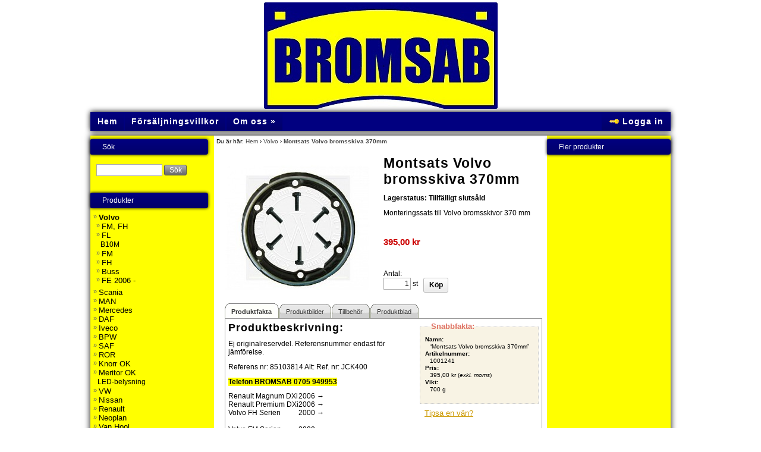

--- FILE ---
content_type: text/html; charset=ISO-8859-1
request_url: https://bromsab.savea.se/produkter/volvo/137730__montsats_volvo_bromsskiva_370mm/
body_size: 6236
content:
<!DOCTYPE html PUBLIC "-//W3C//DTD XHTML 1.0 Transitional//EN"
	"http://www.w3.org/TR/xhtml1/DTD/xhtml1-transitional.dtd">
<html xmlns="http://www.w3.org/1999/xhtml" xml:lang="sv">
	<head>
		<title>Montsats Volvo bromsskiva 370mm (Volvo) — Bromsab</title>
		<meta http-equiv="content-type" content="text/html; charset=ISO-8859-1" />
		<meta http-equiv="content-language" content="sv" />
		<meta http-equiv="content-style-type" content="text/css" />
		<meta http-equiv="content-script-type" content="text/javascript" />
		<meta http-equiv="imagetoolbar" content="no" />
		<meta name="description" content="Monteringssats till Volvo bromsskivor 370 mm Ej originalreservdel. Referensnummer endast f&amp;ouml;r j&amp;auml;mf&amp;ouml;relse. Referens nr: 85103814 Alt: Ref. nr: JCK400 Telefon BROMSAB 0705 949953 Renault…" />
		<meta name="keywords" content="" />
		<meta name="copyright" content="Copyright © 1995—2026" />
		<meta name="robots" content="index,follow" />
		<meta name="MSSmartTagsPreventParsing" content="true" />
		<link rel="shortcut icon" href="/favicon.ico" type="image/x-icon" />
		<link rel="apple-touch-icon" href="/images/apple-touch-icon.png" />
		<link rel="apple-touch-icon" href="/images/apple-touch-icon-76x76.png" sizes="76x76" />
		<link rel="apple-touch-icon" href="/images/apple-touch-icon-120x120.png" sizes="120x120" />
		<link rel="apple-touch-icon" href="/images/apple-touch-icon-152x152.png" sizes="152x152" />
		<link rel="stylesheet" type="text/css" media="screen,projection" charset="ISO-8859-1" href="/styles/popbox.1589788140.css" />
		<link rel="stylesheet" type="text/css" media="all" charset="ISO-8859-1" title="WickedWhite" href="/styles/common.2343994814.css" />
		<link rel="stylesheet" type="text/css" media="screen,projection" charset="ISO-8859-1" title="WickedWhite" href="/styles/screen.4391744279.css" />
		<link rel="stylesheet" type="text/css" media="print" charset="ISO-8859-1" title="WickedWhite" href="/styles/print.1589788140.css" />
		<link rel="stylesheet" type="text/css" media="screen,projection" charset="ISO-8859-1" title="WickedWhite" href="/styles/pages/page_product.1589788140.css" />
		<link rel="stylesheet" type="text/css" media="screen,projection" charset="ISO-8859-1" title="WickedWhite" href="/styles/screen-unique.4060856270.css" />
		<script type="text/javascript">/*<![CDATA[*/ROOT_PATH = "/";/*]]>*/</script>
		<script type="text/javascript" src="/scripts/core.1589788140.js"></script>
		<script type="text/javascript" src="/scripts/jquery.1589788140.js"></script>
		<script type="text/javascript" src="/scripts/jquery.mousewheel-3.0.2.pack.1589788140.js"></script>
		<script type="text/javascript" src="/scripts/jquery.easing-1.3.pack.1589788140.js"></script>
		<script type="text/javascript" src="/scripts/jquery.popbox.1589788140.js"></script>
		<script type="text/javascript" src="/scripts/jquery.autocomplete.min.1589788140.js"></script>
		<script type="text/javascript" src="/scripts/jquery.commonFunctions.1589788140.js"></script>
		<script type="text/javascript" src="/scripts/jquery.initialize.1589788140.js"></script>
		<script type="text/javascript" src="/scripts/novars.1589788140.js"></script>
		<!--[if lt IE 7]><script type="text/javascript">/*<![CDATA[*/try { document.execCommand("BackgroundImageCache", false, true); } catch(err) { };/*]]>*/</script><![endif]-->
	</head>
	<body class="page_product">
		
		<!-- Specialhantering av Internet Explorer på grund av att IE inte följer webbstandarder. -->
		<!--[if IE]><div id="ie"><![endif]--><!--[if IE 7]><div id="ie7"><![endif]--><!--[if IE 6]><div id="ie6"><![endif]--><!--[if IE 5.5000]><div id="ie55"><![endif]-->

		<div id="canvas">
			<div id="header"><div class="o">
				<div id="logotype" title="BROMSAB AB &mdash; Ej originalreservdelar. Referensnummer endast för jämförelse.">
					<span><strong>BROMSAB AB</strong> &mdash; <em>Ej originalreservdelar. Referensnummer endast för jämförelse.</em></span>
				</div>

				<span class="tl"><strong></strong></span>
				<span class="dl"></span>

				<div id="nav_accessibility">
					<p>
						<a accesskey="a" href="#content">Hoppa till sidans huvudinnehåll</a><br />
						<a accesskey="b" href="#menubar">Hoppa till sidans navigeringsmeny</a>
					</p>
				</div>

				<span id="pho1"></span><span id="pho2"></span><span id="pho3"></span><span id="pho4"></span>
				<span id="pho5"></span><span id="pho6"></span><span id="pho7"></span><span id="pho8"></span>

				<div class="clear"></div>
			</div></div>

			<div id="menubar"><div class="o">
						<ul class="mainGroup">
		<li class="first"><a href="/" title="Portalsida med erbjudanden och produktbilder"><span id="mb_home">Hem</span></a></li>
									<li>
						<a href="/forsaljningsvillkor/" title="Läs försäljningsvillkoren innan du handlar hos oss">
				<span class="mb_pua">Försäljningsvillkor</span>
			</a>
			</li>
									<li class="last">
							<ul class="submenu_level_1">
																										</ul>
						<a href="/bromsab/" title="BROMSAB AB - Bromsar för tung trafik">
				<span class="mb_about">Om oss <span>&raquo;</span></span>
			</a>
			</li>
							</ul>

	<ul class="loginGroup">
						<li class="ra_first ra_last"><a class="popup_login" href="/mina_sidor/logga_in/" title="Logga in för att hantera ditt konto"><span id="mb_login">Logga in</span></a></li>
			</ul>
					<div class="clear"></div>
			</div></div>

			<div id="breadcrumbs"><div class="o">
				<p>
	<span class="here">Du är här:</span> <a href="/" title="Bromsab - Butik">Hem</a>
&rsaquo;&nbsp;<a href="/produkter/volvo/" title="Visa produkter i kategorin Volvo">Volvo</a>
&rsaquo;&nbsp;<strong title="Produktsidan för Montsats Volvo bromsskiva 370mm">Montsats Volvo bromsskiva 370mm</strong>
</p>				<div class="clear"></div>
			</div></div>


			<div id="cw">
				<div id="content" class="content"><div class="o">




																											
			
							
<script type="text/javascript">/*<![CDATA[*/
	statics['old_tab_id'] = "facts";
	MAIL_ON_RESTOCK=0;
/*]]>*/</script>



<form action="/lagg_i_varukorg/137730__montsats_volvo_bromsskiva_370mm/" method="post" onsubmit="return savea_CanBuy();" >
<!-- BEGIN: Product Image & Abstract -->
<div class="product_image_and_abstract">
	<!-- BEGIN: Product Image -->
	<div><div class="teaser_item"><div class="image" style="position:relative;">
				<a id="pim_link" style="position:relative;display:block;" href="/images/products/huge/137730__montsats_volvo_bromsskiva_370mm.jpg" title="WA 246" rel="gallery"><img id="pim_image" src="/images/products/large/137730__montsats_volvo_bromsskiva_370mm.jpg" alt="Produktbild för &ldquo;Montsats Volvo bromsskiva 370mm&rdquo;" /><span id="magnifier" title="Se större bild"></span></a>
	</div></div></div>
	<!-- END: Product Image -->

	
	<!-- BEGIN: Product Abstract -->
	<div><div class="teaser_item"><div class="misc">
		<h1>Montsats Volvo bromsskiva 370mm</h1>

		
					<p><strong>Lagerstatus:</strong> <span id="in_stock_output"><strong>Tillfälligt slutsåld</strong></span></p>
				<p>
			Monteringssats till Volvo bromsskivor 370 mm
		</p>

				<!-- BEGIN: Price Tag -->
				<div class="pricetag_container">
			<div class="pricetag_left">
				<p class="pricetag_middle">
					
										<span class="price_current" id="price_current">395,00 kr</span>
					<br />
										<br />
									</p>
			</div>
			<div class="pricetag_right"></div>
					</div>
		<span class="clear"></span>
				<!-- END: Price Tag -->
		
		<!-- BEGIN: Klarna Part Payment info -->
		<div>
			
			<div style="display: none;">
				<div id="kreditor_part_payment_info" style="width: 380px;">
					<img alt="Klarna" src="/images/logotypes/klarna/klarna.png" style="float: right;" />
					<p>Denna produkt kan delbetalas med följande alternativ:</p>
					<br />

					<ul>
											</ul>
					<br />
										
					<p>Läs mer om <a href="/delbetalning/" rel="external">delbetalningar</a>.</p><br />
				</div>
			</div>
		</div>
		<!-- END: Klarna Part Payment info -->

		
											<p class="floatLeft">
					<label for="amount">Antal:</label><br />
					<input id="amount" type="text" maxlength="8" size="5" value="1" name="quantity" /> st
					<input type="hidden" name="product_id" value="137730" />
					&nbsp;
				</p>
				<p class="floatLeft">
					<label></label>
					<button id="buy_button" type="submit" class="buy inactive" value="buy" title="Lägg en &ldquo;Montsats Volvo bromsskiva 370mm&rdquo; i varukorgen"><span><span>Köp</span></span></button>
				</p>
				<span class="clear"></span>
			<script type="text/javascript">/*<![CDATA[*/
var can_buy=0;
var current_in_stock=0;
/*]]>*/
</script>		
			</div></div></div>
	<span class="clear"></span>
	<!-- END: Product Abstract -->

	
	</div>
<!-- END: Product Image & Abstract  -->
</form>

<span class="clear"></span>

<!-- BEGIN: Tab Control -->
<div class="tabctrl">
	<ul>
		<li id="tab_leaf_facts" class="active"><a href="/produkter/volvo/137730__montsats_volvo_bromsskiva_370mm/fakta/" onclick="return savea_SetTab('facts');"><span>Produktfakta</span></a></li>
		<li id="tab_leaf_images"><a href="/produkter/volvo/137730__montsats_volvo_bromsskiva_370mm/bilder/" onclick="return savea_SetTab('images');"><span>Produktbilder</span></a></li>
					<li id="tab_leaf_accessories"><a href="/produkter/volvo/137730__montsats_volvo_bromsskiva_370mm/tillbehor/" onclick="return savea_SetTab('accessories');"><span>Tillbehör</span></a></li>
							<li id="tab_leaf_files"><a href="/produkter/volvo/137730__montsats_volvo_bromsskiva_370mm/dokument/" onclick="return savea_SetTab('files');"><span>Produktblad</span></a></li>
					</ul>
	<span class="clear"></span>
</div>
<!-- END: Tab Control -->

<!-- BEGIN: Tab Pages -->
<div class="tabpage_container">
	<div class="tabpage active" id="tab_page_facts">
		<div class="quickfacts">
			<fieldset>
				<legend>Snabbfakta:</legend>
				<div><p>
					<label>Namn:</label> &ldquo;Montsats Volvo bromsskiva 370mm&rdquo;<br />
					<label>Artikelnummer:</label> 1001241<br />
					
																<label>Pris:</label> <span id="quickfacts_price">
							395,00 kr							</span> (<em>exkl. moms</em>)<br />
										
											<label>Vikt:</label> <span id="quickfacts_weight">700 <abbr title="gram">g</abbr></span><br />
					
																				</p></div>
			</fieldset>

			
														<p id="tip_friend_link"><small><a href="#" onclick="savea_HideBox('tip_friend_link');savea_ShowBox('tip_friend');var e=savea_GetObj('inp_friend_email');e.focus();return false;">Tipsa en vän?</a></small></p>
						<fieldset id="tip_friend">
				<legend>Tipsa en vän</legend>
				<form action="" method="post">
					<div><p>
						<label for="inp_friend_email">Ange din väns e-postadress:</label>
						<input tabindex="1" class="text" id="inp_friend_email" name="friend_email" type="text" size="20" value="" />
						<small class="accessibility"><em><br />(skriv inget här: <input name="fens" type="text" value="" />, låt stå: <input name="fens2" type="text" value="5a9f9540fb8ec35392ef6266277643c8" />)</em></small>
						<br />
						<label for="inp_my_name">Ditt namn:</label>
						<input tabindex="2" class="text" id="inp_my_name" name="my_name" type="text" size="20" value="" />
						<br />
						<label for="inp_my_email">Din e-postadress:</label>
						<input tabindex="3" class="text" id="inp_my_email" name="my_email" type="text" size="20" value="" />
						<br />
						<button class="tiny_ok_button" id="friend_button" type="submit"><span><span>Tipsa!</span></span></button>
					</p></div>
				</form>
			</fieldset>					</div>

		<h2>Produktbeskrivning:</h2>
					<p>Ej originalreservdel. Referensnummer endast f&ouml;r j&auml;mf&ouml;relse.</p>

<p>Referens nr: 85103814 Alt: Ref. nr: JCK400</p>

<p><strong><span style="background-color:#FFFF00;">Telefon BROMSAB 0705 949953</span></strong></p>

<table>
	<tbody>
		<tr>
			<td>Renault Magnum DXi</td>
			<td>2006 &rarr;</td>
		</tr>
		<tr>
			<td>Renault Premium DXi</td>
			<td>2006 &rarr;</td>
		</tr>
		<tr>
			<td>Volvo FH Serien</td>
			<td>2000 &rarr;</td>
		</tr>
		<tr>
			<td>&nbsp;</td>
			<td>&nbsp;</td>
		</tr>
		<tr>
			<td>Volvo FM Serien</td>
			<td>2000 &rarr;</td>
		</tr>
		<tr>
			<td>&nbsp;</td>
			<td>&nbsp;</td>
		</tr>
	</tbody>
</table>
			</div><!-- END tab_page_facts -->

	<div class="tabpage" id="tab_page_images">
		<h2>Produktbilder:</h2>
					<div class="prod_img_holder">
																			<p class="floatLeft">
														<a href="/images/products/huge/137730__montsats_volvo_bromsskiva_370mm.jpg" title="WA 246" rel="gallery"><img src="/images/products/small/137730__montsats_volvo_bromsskiva_370mm.jpg" alt="Bild 1 av 1" /></a><br /><small>WA 246</small>
						</p>
													<span class="clear"></span>
							</div><!-- END: prod_img_holder -->
			</div><!-- END: tab_page_images -->

			<div class="tabpage" id="tab_page_accessories">
			<h2>Tillbehör &amp; Relaterade produkter:</h2>

							<p><em>Inga rekommenderade tillbehör för denna produkt.</em></p>
			
												



<div class="container">
</div>
<div class="clear"></div>
					</div><!-- END tab_page_accessories -->
	
			<div class="tabpage" id="tab_page_files">
			<h2>Nedladdningsbara faktablad:</h2>
							<p><em>Inga nedladdningsbara produktblad för denna produkt.</em></p>
					</div><!-- END: tab_page_files -->
	
	
	<span class="clear"></span>
</div>
<!-- END: Tab Pages -->


					<div class="clear"></div>

					<span id="pco1"></span><span id="pco2"></span><span id="pco3"></span><span id="pco4"></span>
					<span id="pco5"></span><span id="pco6"></span><span id="pco7"></span><span id="pco8"></span>
				</div></div>
			</div>

			<div id="lc" class="sidebar"><div class="o">
												
												
<div id="section_product_search" class="section">
	<h2><span></span>Sök</h2>
	<div class="padded">
		<form action="/sok/" method="post">
			<p><input id="sidebar_search_terms" type="text" name="q" size="10" value="" /><button class="search small" id="sidebar_search_button" type="submit"><span><span>Sök</span></span></button></p>
		</form>
	</div>
</div>												
												
<div id="section_product_categories" class="section">
	<h2><span></span>Produkter</h2>
	<div id="categories">
	<ul>
		
															
				
			<li class="mnublk_parent in_path active"><a class="x active" href="/produkter/volvo/" title="Volvo FM, FH, FE, FL, FLll, Buss"><span>Volvo</span></a><a class="mnublk_parent" href="/produkter/volvo/" title="Volvo FM, FH, FE, FL, FLll, Buss"><span> &raquo;</span></a><ul class="active" style="display:block;">
																										
						
					<li class="mnublk_parent odd"><a class="x" href="/produkter/volvo/fm,_fh/" title="Se alla produkter inom kategorin &ldquo;FM, FH&rdquo;"><span>FM, FH</span></a><a class="mnublk_parent" href="/produkter/volvo/fm,_fh/" title="Se alla produkter inom kategorin &ldquo;FM, FH&rdquo;"><span> &raquo;</span></a></li>
																														
						
					<li class="mnublk_parent"><a class="x" href="/produkter/volvo/fl/" title="Se alla produkter inom kategorin &ldquo;FL&rdquo;"><span>FL</span></a><a class="mnublk_parent" href="/produkter/volvo/fl/" title="Se alla produkter inom kategorin &ldquo;FL&rdquo;"><span> &raquo;</span></a></li>
																														
						
					<li class="odd"><a href="/produkter/volvo/b10m/" title="Se alla produkter inom kategorin &ldquo;B10M&rdquo;"><span>B10M</span></a></li>
																														
						
					<li class="mnublk_parent"><a class="x" href="/produkter/volvo/fm/" title="Se alla produkter inom kategorin &ldquo;FM&rdquo;"><span>FM</span></a><a class="mnublk_parent" href="/produkter/volvo/fm/" title="Se alla produkter inom kategorin &ldquo;FM&rdquo;"><span> &raquo;</span></a></li>
																														
						
					<li class="mnublk_parent odd"><a class="x" href="/produkter/volvo/fh/" title="Se alla produkter inom kategorin &ldquo;FH&rdquo;"><span>FH</span></a><a class="mnublk_parent" href="/produkter/volvo/fh/" title="Se alla produkter inom kategorin &ldquo;FH&rdquo;"><span> &raquo;</span></a></li>
																														
						
					<li class="mnublk_parent"><a class="x" href="/produkter/volvo/buss/" title="Se alla produkter inom kategorin &ldquo;Buss&rdquo;"><span>Buss</span></a><a class="mnublk_parent" href="/produkter/volvo/buss/" title="Se alla produkter inom kategorin &ldquo;Buss&rdquo;"><span> &raquo;</span></a></li>
																														
						
					<li class="mnublk_parent odd last"><a class="x" href="/produkter/volvo/fe_2006_-/" title="Se alla produkter inom kategorin &ldquo;FE 2006 -&rdquo;"><span>FE 2006 -</span></a><a class="mnublk_parent" href="/produkter/volvo/fe_2006_-/" title="Se alla produkter inom kategorin &ldquo;FE 2006 -&rdquo;"><span> &raquo;</span></a></li>
							
			</ul></li>
																
				
			<li class="mnublk_parent"><a class="x" href="/produkter/scania/" title="Scania"><span>Scania</span></a><a class="mnublk_parent" href="/produkter/scania/" title="Scania"><span> &raquo;</span></a></li>
																
				
			<li class="mnublk_parent odd"><a class="x" href="/produkter/man/" title="Se alla produkter inom kategorin &ldquo;MAN&rdquo;"><span>MAN</span></a><a class="mnublk_parent" href="/produkter/man/" title="Se alla produkter inom kategorin &ldquo;MAN&rdquo;"><span> &raquo;</span></a></li>
																
				
			<li class="mnublk_parent"><a class="x" href="/produkter/mercedes/" title="Se alla produkter inom kategorin &ldquo;Mercedes&rdquo;"><span>Mercedes</span></a><a class="mnublk_parent" href="/produkter/mercedes/" title="Se alla produkter inom kategorin &ldquo;Mercedes&rdquo;"><span> &raquo;</span></a></li>
																
				
			<li class="mnublk_parent odd"><a class="x" href="/produkter/daf/" title="Se alla produkter inom kategorin &ldquo;DAF&rdquo;"><span>DAF</span></a><a class="mnublk_parent" href="/produkter/daf/" title="Se alla produkter inom kategorin &ldquo;DAF&rdquo;"><span> &raquo;</span></a></li>
																
				
			<li class="mnublk_parent"><a class="x" href="/produkter/iveco/" title="Se alla produkter inom kategorin &ldquo;Iveco&rdquo;"><span>Iveco</span></a><a class="mnublk_parent" href="/produkter/iveco/" title="Se alla produkter inom kategorin &ldquo;Iveco&rdquo;"><span> &raquo;</span></a></li>
																
				
			<li class="mnublk_parent odd"><a class="x" href="/produkter/bpw/" title="Bromsar till BPW-axlar"><span>BPW</span></a><a class="mnublk_parent" href="/produkter/bpw/" title="Bromsar till BPW-axlar"><span> &raquo;</span></a></li>
																
				
			<li class="mnublk_parent"><a class="x" href="/produkter/saf/" title="Se alla produkter inom kategorin &ldquo;SAF&rdquo;"><span>SAF</span></a><a class="mnublk_parent" href="/produkter/saf/" title="Se alla produkter inom kategorin &ldquo;SAF&rdquo;"><span> &raquo;</span></a></li>
																
				
			<li class="mnublk_parent odd"><a class="x" href="/produkter/ror/" title="Se alla produkter inom kategorin &ldquo;ROR&rdquo;"><span>ROR</span></a><a class="mnublk_parent" href="/produkter/ror/" title="Se alla produkter inom kategorin &ldquo;ROR&rdquo;"><span> &raquo;</span></a></li>
																
				
			<li class="mnublk_parent"><a class="x" href="/produkter/knorr_ok/" title="Renoveringsatser"><span>Knorr OK</span></a><a class="mnublk_parent" href="/produkter/knorr_ok/" title="Renoveringsatser"><span> &raquo;</span></a></li>
																
				
			<li class="mnublk_parent odd"><a class="x" href="/produkter/meritor_ok/" title="Renoveringsatser"><span>Meritor OK</span></a><a class="mnublk_parent" href="/produkter/meritor_ok/" title="Renoveringsatser"><span> &raquo;</span></a></li>
																
				
			<li><a href="/produkter/led-belysning/" title="Se alla produkter inom kategorin &ldquo;LED-belysning&rdquo;"><span>LED-belysning</span></a></li>
																
				
			<li class="mnublk_parent odd"><a class="x" href="/produkter/vw/" title="Se alla produkter inom kategorin &ldquo;VW&rdquo;"><span>VW</span></a><a class="mnublk_parent" href="/produkter/vw/" title="Se alla produkter inom kategorin &ldquo;VW&rdquo;"><span> &raquo;</span></a></li>
																
				
			<li class="mnublk_parent"><a class="x" href="/produkter/nissan/" title="Se alla produkter inom kategorin &ldquo;Nissan&rdquo;"><span>Nissan</span></a><a class="mnublk_parent" href="/produkter/nissan/" title="Se alla produkter inom kategorin &ldquo;Nissan&rdquo;"><span> &raquo;</span></a></li>
																
				
			<li class="mnublk_parent odd"><a class="x" href="/produkter/renault/" title="Se alla produkter inom kategorin &ldquo;Renault&rdquo;"><span>Renault</span></a><a class="mnublk_parent" href="/produkter/renault/" title="Se alla produkter inom kategorin &ldquo;Renault&rdquo;"><span> &raquo;</span></a></li>
																
				
			<li class="mnublk_parent"><a class="x" href="/produkter/neoplan/" title="Se alla produkter inom kategorin &ldquo;Neoplan&rdquo;"><span>Neoplan</span></a><a class="mnublk_parent" href="/produkter/neoplan/" title="Se alla produkter inom kategorin &ldquo;Neoplan&rdquo;"><span> &raquo;</span></a></li>
																
				
			<li class="mnublk_parent odd"><a class="x" href="/produkter/van_hool/" title="Se alla produkter inom kategorin &ldquo;Van Hool&rdquo;"><span>Van Hool</span></a><a class="mnublk_parent" href="/produkter/van_hool/" title="Se alla produkter inom kategorin &ldquo;Van Hool&rdquo;"><span> &raquo;</span></a></li>
																
				
			<li class="mnublk_parent"><a class="x" href="/produkter/dennis/" title="Se alla produkter inom kategorin &ldquo;Dennis&rdquo;"><span>Dennis</span></a><a class="mnublk_parent" href="/produkter/dennis/" title="Se alla produkter inom kategorin &ldquo;Dennis&rdquo;"><span> &raquo;</span></a></li>
																
				
			<li class="mnublk_parent odd"><a class="x" href="/produkter/king_long/" title="Se alla produkter inom kategorin &ldquo;King Long&rdquo;"><span>King Long</span></a><a class="mnublk_parent" href="/produkter/king_long/" title="Se alla produkter inom kategorin &ldquo;King Long&rdquo;"><span> &raquo;</span></a></li>
																
				
			<li><a href="/produkter/setra/" title="Se alla produkter inom kategorin &ldquo;Setra&rdquo;"><span>Setra</span></a></li>
																
				
			<li class="odd"><a href="/produkter/kassbohrer/" title="Se alla produkter inom kategorin &ldquo;Kassbohrer&rdquo;"><span>Kassbohrer</span></a></li>
																
				
			<li class="mnublk_parent"><a class="x" href="/produkter/irizar/" title="Se alla produkter inom kategorin &ldquo;Irizar&rdquo;"><span>Irizar</span></a><a class="mnublk_parent" href="/produkter/irizar/" title="Se alla produkter inom kategorin &ldquo;Irizar&rdquo;"><span> &raquo;</span></a></li>
																
				
			<li class="mnublk_parent odd"><a class="x" href="/produkter/wabco_ok/" title="Renoveringsatser"><span>Wabco OK</span></a><a class="mnublk_parent" href="/produkter/wabco_ok/" title="Renoveringsatser"><span> &raquo;</span></a></li>
																
				
			<li class="mnublk_parent"><a class="x" href="/produkter/haldex_ok/" title="Renoveringsatser"><span>Haldex OK</span></a><a class="mnublk_parent" href="/produkter/haldex_ok/" title="Renoveringsatser"><span> &raquo;</span></a></li>
																
				
			<li class="mnublk_parent odd"><a class="x" href="/produkter/opel_vauxhall/" title="Vivaro, Combo, Movano"><span>Opel/Vauxhall</span></a><a class="mnublk_parent" href="/produkter/opel_vauxhall/" title="Vivaro, Combo, Movano"><span> &raquo;</span></a></li>
																
				
			<li class="mnublk_parent"><a class="x" href="/produkter/toyota/" title="Se alla produkter inom kategorin &ldquo;Toyota&rdquo;"><span>Toyota</span></a><a class="mnublk_parent" href="/produkter/toyota/" title="Se alla produkter inom kategorin &ldquo;Toyota&rdquo;"><span> &raquo;</span></a></li>
																
				
			<li class="mnublk_parent odd"><a class="x" href="/produkter/fiat/" title="Se alla produkter inom kategorin &ldquo;Fiat&rdquo;"><span>Fiat</span></a><a class="mnublk_parent" href="/produkter/fiat/" title="Se alla produkter inom kategorin &ldquo;Fiat&rdquo;"><span> &raquo;</span></a></li>
																
				
			<li class="mnublk_parent"><a class="x" href="/produkter/ford/" title="Se alla produkter inom kategorin &ldquo;Ford&rdquo;"><span>Ford</span></a><a class="mnublk_parent" href="/produkter/ford/" title="Se alla produkter inom kategorin &ldquo;Ford&rdquo;"><span> &raquo;</span></a></li>
																
				
			<li class="mnublk_parent odd"><a class="x" href="/produkter/peugeot/" title="Se alla produkter inom kategorin &ldquo;Peugeot&rdquo;"><span>Peugeot</span></a><a class="mnublk_parent" href="/produkter/peugeot/" title="Se alla produkter inom kategorin &ldquo;Peugeot&rdquo;"><span> &raquo;</span></a></li>
																
				
			<li class="mnublk_parent"><a class="x" href="/produkter/citroen/" title="Se alla produkter inom kategorin &ldquo;Citroen&rdquo;"><span>Citroen</span></a><a class="mnublk_parent" href="/produkter/citroen/" title="Se alla produkter inom kategorin &ldquo;Citroen&rdquo;"><span> &raquo;</span></a></li>
																
				
			<li class="mnublk_parent odd"><a class="x" href="/produkter/mei/" title="Broms OK Knorr"><span>MEI</span></a><a class="mnublk_parent" href="/produkter/mei/" title="Broms OK Knorr"><span> &raquo;</span></a></li>
																					
				
			<li class="mnublk_parent"><a class="x" href="/produkter/gigant/" title="Se alla produkter inom kategorin &ldquo;Gigant&rdquo;"><span>Gigant</span></a><a class="mnublk_parent" href="/produkter/gigant/" title="Se alla produkter inom kategorin &ldquo;Gigant&rdquo;"><span> &raquo;</span></a></li>
																
				
			<li class="mnublk_parent odd"><a class="x" href="/produkter/schmitz/" title="Se alla produkter inom kategorin &ldquo;Schmitz&rdquo;"><span>Schmitz</span></a><a class="mnublk_parent" href="/produkter/schmitz/" title="Se alla produkter inom kategorin &ldquo;Schmitz&rdquo;"><span> &raquo;</span></a></li>
																					
				
			<li class="last"><a href="/produkter/nanohub/" title="Se alla produkter inom kategorin &ldquo;NanoHUB&rdquo;"><span>NanoHUB</span></a></li>
			
	</ul>
	</div>
	<span class="clear"></span>
</div>												<div id="section_customer_service" class="section">
	<h2><span></span>Kundservice</h2>

		<ul class="mainGroup">
											<li>
			<a href="/forsaljningsvillkor/" title="Läs försäljningsvillkoren innan du handlar hos oss"><span class="mb_pua">Försäljningsvillkor</span></a>
						
			</li>
									<li class="last">
			<a href="/bromsab/" title="BROMSAB AB - Bromsar för tung trafik"><span class="mb_about">Om oss</span></a>
							<ul>
																										</ul>
						
			</li>
							</ul>
	</div>												
<div id="section_newsletter" class="section">
	<h2><span></span>Nyhetsbrev</h2>
	<div class="padded">
		<form action="" method="post">
			<p>
				Anmäl dig till vårt nyhetsbrev!			</p>
			<p>
				<small><label for="inp_newsletter_signup_email">E-postadress:</label></small><br />
				<input type="text" id="inp_newsletter_signup_email" name="newsletter_signup_email" value="" size="10" /><button class="signup small" type="submit"><span><span>Anmäl</span></span></button>
				<input type="hidden" name="fens2k" value="86628121" />
				<small class="accessibility"><em><br />(skriv inget här: <input name="fens" type="text" value="" />, låt stå: <input name="fens2" type="text" value="5a9f9540fb8ec35392ef6266277643c8" />)</em></small>
			</p>
		</form>
	</div>
</div>
												
<div id="section_contact_info" class="section">
	<h2><span></span>Kontaktinformation</h2>
	<div class="padded">
		<p class="address">BROMSAB AB</p>
		<p class="address">Lillsjövägen 9c</p>
		<p class="address">136 50&nbsp;&nbsp;JORDBRO</p>
		<p class="other">Telefon: 0705-94 99 53</p>				<p class="other">E-post: <a class="email" href="m&#x61;il&#x74;o:&#x69;&#x6e;&#x66;&#x6f;&#x40;&#x62;&#x72;&#x6f;&#x6d;&#x73;&#x61;&#x62;&#x2e;&#x73;&#x65;">BROMSAB AB</a></p>	</div>
</div>
												
												
				
								<p class="left vat_notice">
					<small>
						Alla priser exkl. moms.
						Med reservation för slutförsäljning och fel i prisangivelser.						Denna webbplats använder <a href="/om_cookies/"><em>cookies</em></a>.					</small>
				</p>
				<span id="lco1"></span><span id="lco2"></span><span id="lco3"></span><span id="lco4"></span>
				<span id="lco5"></span><span id="lco6"></span><span id="lco7"></span><span id="lco8"></span>

				<div class="clear"></div>
			</div></div>

			<div id="rc" class="sidebar"><div class="o">
												
												
<div id="section_related_info" class="section">
	<h2><span></span>Fler produkter</h2>

				



<div class="container">
</div>
<div class="clear"></div>

			<div class="container">
	
		</div>
	
</div>												
				
				<span id="rco1"></span><span id="rco2"></span><span id="rco3"></span><span id="rco4"></span>
				<span id="rco5"></span><span id="rco6"></span><span id="rco7"></span><span id="rco8"></span>

				<div class="clear"></div>
			</div></div>

			<div class="clear"></div>


			<div id="footer"><div class="o">
								<hr />
				<p id="footer_trygga_affarer">
					<a href="http://savea.se/trygga_affarer/" rel="external"><img src="/images/payment/trygga_42x32.png" alt="Trygga Affärer" title="Trygga Affärer" class="absmiddle" /></a><span> &mdash; för trygga köp på nätet</span>
				</p>
				<p id="footer_copyright">
										Copyright © 1995—2026
				</p>
				<p id="footer_powered_by">
					<em><img src="/images/logotypes/savea/savea-16x16.png" alt="Powered by" title="Powered by" class="absmiddle" /> <a href="http://savea.se/" title="Affärer på Internet">SAVEA&trade;</a></em>
				</p>				<div class="clear"></div>

				<span id="pfo1"></span><span id="pfo2"></span><span id="pfo3"></span><span id="pfo4"></span>
				<span id="pfo5"></span><span id="pfo6"></span><span id="pfo7"></span><span id="pfo8"></span>
			</div></div>

			<span id="gco1"></span><span id="gco2"></span><span id="gco3"></span><span id="gco4"></span>
			<span id="gco5"></span><span id="gco6"></span><span id="gco7"></span><span id="gco8"></span>


		</div>

		<span id="gpo1"></span><span id="gpo2"></span><span id="gpo3"></span><span id="gpo4"></span>
		<span id="gpo5"></span><span id="gpo6"></span><span id="gpo7"></span><span id="gpo8"></span>


		<!--[if gte IE 5.5000]></div><![endif]--><!--[if IE]></div><![endif]-->
	</body>
</html><!-- generated in 0.070 seconds using 23 queries. -->

--- FILE ---
content_type: text/css; name="popbox.css";charset=ISO-8859-1
request_url: https://bromsab.savea.se/styles/popbox.1589788140.css
body_size: 1303
content:
#popbox {font-size: 11px;}
#popbox-loading {position: fixed;top: 50%;left: 50%;height: 40px;width: 40px;margin-top: -20px;margin-left: -20px;cursor: pointer;overflow: hidden;z-index: 1104;display: none;}

/** IE6 */
* html #popbox-loading {position: absolute;margin-top: 0;}

#popbox-loading div {position: absolute;top: 0;left: 0;width: 40px;height: 480px;background-image: url(../images/popbox/popbox.png);}
#popbox-overlay {position: fixed;top: 0;left: 0;bottom: 0;right: 0;background: #000000;z-index: 1100;display: none;}

/** IE6 */
* html #popbox-overlay {position: absolute;width: 100%;}

#popbox-tmp {padding: 0;margin: 0;border: 0;overflow: auto;display: none;}
#popbox-wrap {position: absolute;top: 0;left: 0;margin: 0;padding: 0;z-index: 1101;display: none;}
#popbox-outer {background-color: #ffffff;height: 100%;position: relative;width: 100%;z-index: 1099;}
#popbox-inner {position: absolute;top: 0;left: 0;width: 1px;height: 1px;margin: 0;outline: none;overflow: hidden;padding: 0;}
#popbox-titlebar {color: #000000;font-family: Tahoma, Geneva, sans-serif;font-size: 12px;font-weight: bold;margin: 0;padding-bottom: 10px;padding-top: 20px;z-index: 1102;}
#popbox-titlebar-icon {float: left;padding-right: 5px;}
#popbox-infobar {border-top: 1px solid #d6d6d6;position: absolute;bottom: 0;left: 0;padding: 10px 0 20px;margin: 10px 0 0;outline: none;overflow: hidden;z-index: 1102;}
#popbox-infobar-buttons {float: right;}
#popbox-hide-sel-frame {position: absolute;top: 0;left: 0;width: 100%;height: 100%;background: transparent;}
#popbox-close {background-image: url(../images/popbox/popbox-close.png);cursor: pointer;width: 29px;height: 29px;z-index: 1103;position: absolute;top: -12px;right: -12px;}
#popbox_error {color: #444444;font: normal 12px/20px Arial;padding: 7px;margin: 0;}
#popbox-content {height: auto;width: auto;padding: 0;margin: 0;}
#popbox-img {width: 100%;height: 100%;padding: 0;margin: 0;border: none;outline: none;line-height: 0;vertical-align: top;-ms-interpolation-mode: bicubic;}
#popbox-frame {position: relative;width: 100%;height: 100%;border: none;display: block;}

#popbox-desc {padding: 5px 0;}
.popbox-desc-inside {padding: 10px 0;text-align: center;color: #333333;}
.popbox-desc-outside {padding-top: 5px;color: #ffffff;text-align: center;font-weight: bold;}
.popbox-desc-over {color: #ffffff;text-align: left;}
#popbox-desc-over {padding: 10px;background-image: url(../images/popbox/popbox-desc-over.png);display: block;}
#popbox-desc-wrap {display: inline-block;}
#popbox-desc-wrap span {height: 32px;float: left;}
#popbox-desc-left {padding-left: 15px;background-image: url(../images/popbox/popbox.png);background-position: -40px -90px;background-repeat: no-repeat;}
#popbox-desc-main {font-weight: bold;line-height: 29px;background-image: url(../images/popbox/popbox-x.png);background-position: 0px -40px;color: #FFF;}
#popbox-desc-right {padding-left: 15px;background-image: url(../images/popbox/popbox.png);background-position: -55px -90px;background-repeat: no-repeat;}

#popbox-gallery-info {color: #999999;margin-top: 5px;}

#popbox-left,
#popbox-right {background-image: url(../images/popbox/blank.gif);cursor: pointer;display: none;outline: none;overflow: hidden;z-index: 1101;height: 100%;width: 35%;position: absolute;bottom: 0px;}
#popbox-left {left: 0px;}
#popbox-right {right: 0px;}
#popbox-left-ico,
#popbox-right-ico {position: absolute;top: 50%;left: -9999px;width: 100px;height: 400px;margin-top: -200px;cursor: pointer;z-index: 1102;display: block;}
#popbox-left-ico {background-image: url(../images/popbox/popbox-nav.png);background-position: -110px 0;left: 0 !important;}
#popbox-left:hover #popbox-left-ico {background-position: 0 0;}
#popbox-right-ico {background-image: url(../images/popbox/popbox-nav.png);background-position: -220px 0;left: auto !important;right: 0 !important;}
#popbox-right:hover #popbox-right-ico {background-position: -330px 0;}

/** IE6 */
#popbox-left:hover,
#popbox-right:hover {visibility: visible;}
#popbox-left:hover span {}
#popbox-right:hover span {}

.popbox#login .forgot {color: #888888;float: right;font-size: 11px;padding-right: 5px;}
.popbox#login input {margin-top: 4px;}
.popbox#restock_mail {width: 290px;}
.popbox input,
.popbox textarea {border: 1px solid #c9c9c9;font-size: 13px;padding: 5px;width: 200px;}
.popbox .error {color: #ee0000;margin: 10px 0;}

/** CSS3 */
#popbox-outer {
	-moz-border-radius: 5px;
	border-radius: 5px;

	-moz-box-shadow: 0 0 20px #444444;
	-webkit-box-shadow: 0 0 20px #444444;
	box-shadow: 0 0 20px #444444;
}

.popbox input,
.popbox textarea {
	-moz-border-radius: 3px;
	border-radius: 3px;

	-moz-box-shadow: inset 0 3px 3px 1px #f0f0f0;
	-webkit-box-shadow: inset 0 3px 3px 1px #f0f0f0;
	box-shadow: inset 0 3px 3px 1px #f0f0f0;
}


--- FILE ---
content_type: text/css; name="common.css";charset=ISO-8859-1
request_url: https://bromsab.savea.se/styles/common.2343994814.css
body_size: 1129
content:
body, div, dl, dt, dd, ul, ol, li, h1, h2, h3, h4, h5, h6, pre, form, fieldset, input, textarea, p, blockquote, th, td, hr {margin: 0;padding: 0;}
table {border-collapse: collapse;border-spacing: 0;}
fieldset, img {border: 0;}
address, caption, cite, code, dfn, em, strong, th, var {font-style: normal;font-weight: normal;}
strong, th {font-weight: bold;}
em {font-style: italic;}
ol, ul {margin-left: 2em;}
caption, th {text-align: left;}
h1, h2, h3, h4, h5, h6 {font-size: 80%;font-weight: bold;}
h1 {font-size: 200%;}
h2 {font-size: 150%;}
h3 {font-size: 100%;}
h4 {font-size: 90%;}
q:before,q:after {content: '';}
abbr,acronym {border: 0;}

fieldset {border-width: 1px;border-style: dotted;border-color: #cccccc;padding: 8px;}
legend {font-weight: bold;color: #999;}

/** Anpassningar för IE6 och IE7 som inte presenterar fieldsets speciellt snyggt */
#ie6 fieldset, #ie7 fieldset {}
#ie6 legend, #ie7 legend {background: #ffffff;padding: 2px 8px;margin-bottom: 1em;}

body {font-family: Tahoma, Geneva, sans-serif;font-size: 12px;}
table {font-size: inherit;}
select,input,textarea {font-family: Tahoma, Geneva, sans-serif;font-size: 12px;}
pre,code {font-family: Courier, monospace;font-size: 12px;}
body * {line-height: 1.22em;}

.accessibility {display: none;}
.clear {display: block;clear: both;height: 0;overflow: hidden;margin: 0;padding: 0;font-size: 0;line-height: 0;}
.left {text-align: left;}
.right {text-align: right;}
.center {text-align: center;}
.floatLeft {float: left;padding-right: 16px;padding-bottom: 8px;}
.floatRight {float: right;padding-left: 16px;padding-bottom: 8px;}
.uppercase {text-transform: uppercase;}
.smallcaps {font-variant: small-caps;}
.undecorated {text-decoration: none;}
.absmiddle {vertical-align: middle;}
.autoWidth {width: auto;}
.fullWidth {width: 100%;}
#ie6 .fullWidth, #ie7 .fullWidth {width: 98%;}
.width30   {width: 30%;}
.width50   {width: 50%;}
.width65   {width: 65%;}
.width95   {width: 85%;}
.noMargin  {margin: 0;}
.noPadding {padding: 0 !important;}
.noMarginPadding {margin: 0;padding: 0;}
.forPrinting {}
.notForPrinting {}
.relative {position: relative;}
.hidden {display: none;}
.pointer {cursor: pointer;}

.simpleRed {color: red;}
.redAlert {color: #b40f1d;}
.fadeToGray {color: #999999;}
.earlGray {color: #555555;}

.close {display: block;float: right;padding: 2px 2px 4px 4px;}
.close span {cursor: pointer;display: block;border: none;width: 22px;height: 23px;background: transparent url(../images/buttons/close.alpha) no-repeat top left;}

.slide-toggle .toggling {background: transparent url(../images/icons/expand-icon.png) no-repeat left 45%;}
.slide-toggle .toggling.expanded {background-image: url(../images/icons/collapse-icon.png);}
.slide-toggle .sliding {display: none;}



--- FILE ---
content_type: text/css; name="screen.css";charset=ISO-8859-1
request_url: https://bromsab.savea.se/styles/screen.4391744279.css
body_size: 12180
content:
/* Diverse grundregler */
body {background-color: #fff;padding: 0 0 16px 0;color: black;font: 12px Arial, Helvetica, sans-serif;}
a {color:#c90;}
a:hover {color:#ffbf01;}
input,textarea {border: 1px solid #aaaaaa;padding:2px;}
ul li {list-style-type: none;}
.o {padding:0}
.forPrinting {display:none;}
.nl {display:block;}
.dottedTop {border-top:1px dotted #ccc;margin-top:1em;padding-top:1em;}


/** Inställningar för total bredd, vänsterspalt, högerspalt och mittspalt, samt minsta höjd */
#canvas {position:relative;width:976px;margin:0 auto;z-index:1;}
#content {position:relative;margin:0 208px 0 208px;min-height:540px;}								/** 0 rcW 0 lcW */
#ie6 #content {width:560px;overflow:hidden;}	/** Viktigt för att inte spalter ska flyttas omkring om något blir för brett */
#cw {
			float:left;
			width:100%;
			background:#fff;
			box-shadow:0 0 10px #000; 
			-moz-box-shadow:0 0 10px #000; 
			-webkit-box-shadow:0 0 10px #000;
			border: 0px solid #000;
}
#lc {z-index:2;position:relative;overflow:visible;float:left;width:208px;margin-left:-976px;}		/** -canvasW */
#rc {z-index:2;position:relative;overflow:visible;float:left;width:208px;margin-left:-208px;}		/** -rcW */
#lc .o,#rc .o {padding-bottom:4px;}
#lc,#rc {background:#fff;}
#content .o {padding:8px;}


/** Standardinställningar för brödsmulor. */
#breadcrumbs {padding:4px;font-size:0.85em;}
#breadcrumbs strong, #breadcrumbs a {cursor:help;color:#444444;text-decoration:none;}
#breadcrumbs a:hover {color:#0066ff;text-decoration:underline;}
#ie6 #breadcrumbs {height:0;}


/** Tillgängliga betalsätt */
#accepted_credit_cards {position:absolute;z-index:2;top:112px;left:8px;width:auto;height:24px;padding:2px;}
#accepted_credit_cards p {padding:0;margin:0;}
#accepted_credit_cards p img {margin-right:0;}
#accepted_credit_cards span {display:none;}


/** Inställningar för sidospalternas avsnitt */
.sidebar h2 {
			background: #000;
			background-image: -webkit-gradient(linear, 0% 0%, 0% 100%, from(#000), to(#666));
			background-image: -webkit-linear-gradient(top, #000, #666);
			background-image:    -moz-linear-gradient(top, #000, #666);
			background-image:     -ms-linear-gradient(top, #000, #666);
			background-image:      -o-linear-gradient(top, #000, #666);

			color:#fff;
			font: 1.1em Arial, Helvetica, sans-serif;
			padding:6px 2px 6px 20px;
			margin:0 0px 4px 0;

			box-shadow:0 0 5px #000;
			-moz-box-shadow:0 0 5px #000;
			-webkit-box-shadow:0 0 5px #000;

			border-bottom-left-radius:2px;
			border-bottom-right-radius:4px;
			border-top-left-radius:2px;
			border-top-right-radius:4px;
}
#ie6 .sidebar h2 {height:0;}
#lc .section {margin-right:10px;}
#rc .section {margin-right:0px;}
.sidebar .section {padding-bottom:10px;background-color:#eee;}
.padded {padding:4px 4px 4px 16px;}
.sidebar a {color:#000;text-decoration:none;}
.sidebar a:hover {color:#000;text-decoration:underline;}
#section_price_agents {font-size:12px;}
#section_price_agents a {text-decoration:underline;}
.babbers .padded {padding-left: 4px;padding-right: 4px;}
#section_babbers_outer_right {position: absolute;top: 0;right: -210px;}
#section_contact_info .address {font-weight:bold;font-size:0.9em;color:#333;}
#section_contact_info .other {font-size:0.9em;color:#333;}
#section_toplist ol {margin-left:16px;}
#ie6 #section_toplist ol {margin-left:20px;}
.sidebar h2 {position:relative;margin-top:6px;}
.sidebar h2 span {position:absolute;left:-8px;top:-6px;display:block;width:32px;height:32px;background:transparent none no-repeat center center;}
#section_product_search h2 span {background-image:none;}
#section_search_cloud h2 span {background-image:none;}
#section_search_cloud ul {margin-left: 0;}
#section_search_cloud ul li {display: inline;}
#section_product_categories h2 span {background-image:none;}
#section_product_catalog h2 span {background-image:none;}
#section_toplist h2 span {background-image:none;}
#section_contact_info h2 span {background-image:none;}
#section_basket h2 span {background-image:none;}
#section_related_info h2 span {background-image:none;}
#section_newsletter h2 span {background-image:none;}
#section_basket a {font-weight:bold;}
#section_basket h2 {margin-top:6px;}
#section_basket {margin-bottom:4px;}
#section_basket .padded p {line-height:1.33em;}
#basket sup {color:red;vertical-align:baseline;padding:0 0 0 4px;}
#ie6 #section_toplist ol li span {height:0;}
#section_toplist ol li span {display:block;padding:1px 0;}
#section_toplist ol li.odd span {background:#e7e7e7;}
#section_customer_service li span { color:#000; }

#free_design_service a {display:block;margin:15px 4px 0;padding:.8em .6em 1em .8em;background:#111;color:#fff;border-radius:10px;-moz-border-radius:10px;-webkit-border-radius:10px;text-decoration:none;}
#free_design_service a:hover {background:#171717;}
#free_design_service h3 {padding-bottom:.2em;font:bold 1.1em Arial, Helvetica, sans-serif;}

#sidebar_search_terms {padding: 2px;vertical-align: middle;width: 105px;}
/**
#sidebar_search_button {cursor:pointer;border:none;background:transparent;color:#0000ff;}
#sidebar_search_button:hover span {text-decoration:underline !important;color:#0066ff;}
*/
#inp_newsletter_signup_email {padding: 2px;vertical-align: middle;width: 105px;}


/** Regler för detaljrutan i "quick-cart"-avsnittet */
#basket {display:none;z-index:20;position:absolute;width:550px;right:0;top:3em;margin:8px;padding:8px;border:2px solid #999;background:#e9fae4;}
#basket div {background:transparent url(../images/backgrounds/background-cart-watermark.png) no-repeat left bottom;}
#basket h4 {font-size:1.25em;margin-bottom:8px;}
#basket table {width:100%;}
#basket table tr.table_header th {background:#000;color:#fff;padding:2px;}
#basket table tr td {padding:4px 2px;}
#basket table tr.odd td {background:transparent url(../images/opacity/opacity-50.png);}
#basket del {color:#999999;font-size:80%;}
#ie6 #basket table tr.odd td {background:#f0f9f0;background-image:none;/*filter: progid:DXImageTransform.Microsoft.AlphaImageLoader(src='/images/opacity/opacity-50.png',sizingMethod='scale');*/}	/** Går ej att klicka på länkar med alfa-filter aktivt */
/** Rutan för "Nyss lagt i varukorgen" */
#just_added {position:absolute;z-index:4;opacity:0.95;margin-top:-2em;left:-48px;width:248px;border:1px solid #000;background:#eee;color:#000;padding:8px;}
#just_added .cart_img {float:left;padding:0 8px 8px 0;}
#just_added a {color: #000;font-weight:bold;}
#just_added p {text-align: left !important;}
#just_added .to_checkout {color: #c90;text-transform:uppercase;}
/** Anpassning för Mozilla */
#just_added {-moz-border-radius:16px;}
/** Anpassning för IE6 */
#ie6 #just_added {z-index:8;filter: progid:DXImageTransform.Microsoft.Alpha(opacity=95);}
/** Anpassning för IE7 */
#ie7 #just_added {z-index:8;filter: progid:DXImageTransform.Microsoft.Alpha(opacity=95);}

/** Inställningar för innehållsdelen */
.content p {margin-bottom:0.9em;padding:0 4px;}
.content div p {padding:0;}
.content h1,.content h2,.content h3 {color:#000;font-family:Arial, Helvetica, sans-serif;letter-spacing:1px;}
.content h1,.content h2 {font-family:Arial, Helvetica, sans-serif;margin-bottom:0.5em;}
.content h3 a {color:#000;text-decoration:none;}
.content h3 a:hover {color:#c90;text-decoration:underline;}

/** Navigeringsmeny för uppdelade sidor ( «föregående, 1, 2, .., 10, 11, nästa» ) */
.content .page_navigator {margin-bottom:15px;}
.content .page_navigator .paginate {text-align:center;}
.content .page_navigator .paginate img {margin-bottom:-3px;}
.content .page_navigator .paginate .page_number {border-left:1px solid #dddddd;padding:0 6px;}
.content .page_navigator .paginate .page_number.one {border-left:none;}
.content .page_navigator .paginate .page_number.current {font-weight:bold;}


/** Knowledgebase-sidor (FAQ, Köpvillkor, Om oss, etc.) */
.kb_lb {padding-right:256px;position:relative;min-height:260px;}
.kb_rb {position:absolute;top:0;right:0;}
.kb_ib {padding-right:132px;position:relative;min-height:144px;}
.kb_answer {margin-left:32px;margin-bottom:16px;}


/** "Inloggad som"-rutan */
#current_user {}
.currently_logged_in, .currently_not_logged_in {display:none;z-index:5;position:absolute;top:-8px;right:-8px;background:#f9ee9f;color:black;border:1px solid #f8ac3a;margin:0;padding:4px;font-size:8pt;font-family:Arial, Helvetica, sans-serif;}
.currently_logged_in a, .currently_not_logged_in a {color:#030;}
/** Anpassning för IE6 */
#ie6 .currently_logged_in, #ie6 .currently_not_logged_in {width:64px;white-space:nowrap;}
.currently_not_logged_in {background:#ffffff;color:#000;border-color:#000;}


/** System-meddelanden */
.genericMsg {padding:0.5em;margin:0 0 1.5em 0;padding-left:32px;background:#fcf385 url(../images/icons/bullet-private-24.png) no-repeat 4px center;color:#766654;border:1px solid #e6ba0d;}
.systemMsg  {min-height:48px;padding:0.5em;margin:0 0 1.5em 0;font-size:114%;padding-left:64px;background:#dc7 url(../images/icons/dialog-information-48.png) no-repeat 8px center;color:#222;border:0 none;border-radius:8px;-moz-border-radius:8px;}
.errorMsg   {background-color:#df4242;color:#fcf385;border-color:#9b2020;background-image:url(../images/icons/dialog-error-48.png);}
.warningMsg {background-color:#f7dd75;color:#925818;border-color:#f1c512;background-image:url(../images/icons/dialog-warning-48.png);}
.infoMsg    {}
.systemMsg  ul {margin-top:0.5em;margin-bottom:2em;}
/** Anpassning för IE6 */
#ie6 .genericMsg {background-image:url(../images/icons/bullet-private-24.gif);}
#ie6 .systemMsg  {height:48px;background-image:url(../images/icons/dialog-information-48.gif);}
#ie6 .errorMsg   {background-image:url(../images/icons/dialog-error-48.gif);}
#ie6 .warningMsg {background-image:url(../images/icons/dialog-warning-48.gif);}


#just_removed {background:#ddd;font-size:0.9em;border:1px solid white;padding:8px 4px 4px 4px;margin:4px 0;-moz-border-radius:4px;width:400px;position:absolute;z-index:4;right:8px;top:16px;}
#just_removed p {margin:0;margin-bottom:4px;}

ul.arrows {margin-left:24px;list-style-image:url(../images/bullets/arrow-right.alpha);}
ul.arrows li {}

.vat_notice {margin:4px;color:#666;background:#f0f0f0;padding:4px;border:1px solid #666;}
.msg {border:2px solid #0b81a8;color:#0b81a8;margin:1em 0 2em 0;padding:1.5em 0.5em 0.5em 64px;background:#d1f1fc url(../images/buttons/information.alpha) no-repeat 8px center;}

.sort_settings {font-size: 93% !important;}
.sort_settings .clear {height: 0 !important;}
.sort_settings p.floatLeft {margin-bottom: 0;}

/** Kolumner */
.column {float: left;}
.column.half {margin-left: 20px;width: 256px;}
.column.first.half {margin-left: 0;}

.step {color: #000;font-family: Arial, Helvetica, sans-serif;;font-size: 13px;padding-bottom: 20px;}
.step .titlebar {
			background: #000;
			background-image: -webkit-gradient(linear, 0% 0%, 0% 100%, from(#000), to(#666));
			background-image: -webkit-linear-gradient(top, #000, #666);
			background-image:    -moz-linear-gradient(top, #000, #666);
			background-image:     -ms-linear-gradient(top, #000, #666);
			background-image:      -o-linear-gradient(top, #000, #666);

			padding: 5px 10px 6px;
			border-radius: 4px;
			-moz-border-radius: 4px;
}
.step .titlebar h2 {color:#fff;font-family: Arial, Helvetica, sans-serif;font-size: 14px;font-weight: none;margin: 0;padding: 0;}
.step .titlebar .expand {display: none;font-weight: normal;}
.step .titlebar .expand span {border-bottom: 1px dotted #dddddd;color: #dddddd;cursor: pointer;font-size: 12px;}
.step .row {border-bottom: none;padding: 0 0 3px 0;}
.step .row button {float: right;}
.step .row input.text,
.step .row select {border: 1px solid #aaaaaa;float: right;padding: 2px;width: 200px;}
.step .row select {padding: 1px;width: 206px;}
.step .row #inp_street_address_1,
.step .row #inp_invoice_street_address_1 {margin-bottom: 2px;}
.step .row #inp_city,
.step .row #inp_invoice_city {width: 133px !important;}
.step .row #inp_post_code,
.step .row #inp_invoice_post_code {margin-right: 5px;width: 56px !important;}
.step .row.is_b2c {margin-bottom: 6px;margin-left: 139px;}
.step .row.is_b2c .radio {margin-right: 4px;}
.step .row.newsletter,
.step .row.use_alternative {margin: 10px 0;}
.step .row.get_addresses {padding-bottom: 10px;}
.step .content {margin: 10px;}
.step .content .row {border-bottom: 1px solid #757575;padding: 10px;position: relative;}
.step .content .row input.warn {background-color: #fff8f6;border-color: #f6b7bf !important;}
.step .content .warnings {background: transparent url(../../images/icons/cancel.png) no-repeat 10px center;border-bottom: 1px solid #e5e5e5;border-top: 1px solid #e5e5e5;color: #ee2222;display: none;font-style: italic;padding: 15px 10px 15px 34px;}
.step .content .warnings p {margin: 0;}
.step .content .buttons {background: transparent url(../../images/backgrounds/buttons-gradient.png) repeat-x left bottom;border-bottom: 1px solid #aaaaaa;height: 56px;position: relative;}
.step .content .buttons button {position: absolute;right: 10px;bottom: 10px;}
.step .content .invoice_address {}
.step .content #address_info .row,
.step .content #credentials_info .row {border-bottom: none;padding-bottom: 3px;padding-top: 0;}
.step .abstract {font-size: 11px;padding: 10px 10px 0;position: relative;}

#step_cart #cart_items {font-size: 11px;margin: 0 10px;}
#step_cart #cart_items .image,
#step_cart #cart_items .name,
#step_cart #cart_items .name a,
#step_cart #cart_items .remove,
#step_cart #cart_items .sum,
#step_cart #cart_items .price {line-height: 32px;}
#step_cart #cart_items .item,
#step_cart #cart_items .modifier {border-top: 1px solid #e5e5e5;padding: 3px 10px;}
#step_cart #cart_items .item .name,
#step_cart #cart_items .modifier .name {float: left;}
#step_cart #cart_items .item .sum,
#step_cart #cart_items .modifier .sum {color: #777777;float: right;text-align: right;width: 80px;}
#step_cart #cart_items .item.modifier {border-top: none;}
#step_cart #cart_items .item.modifier .name,
#step_cart #cart_items .item.modifier .sum {padding-top: 0;}
#step_cart #cart_items .item .image {float: left;width: 40px;}
#step_cart #cart_items .item .name .variation_value {font-weight: bold;}
#step_cart #cart_items .item .price {color: #bbbbbb;float: right;width: 110px;}
#step_cart #cart_items .item .price input {width: 16px;}
#step_cart #cart_items .item .remove span {background: transparent url(../../images/icons/remove.png) no-repeat center center;display: block;margin-top: 10px;text-indent: -9999px;width: 13px;height: 13px;}
#step_cart #cart_items .item .remove:hover span {background-image: url(../../images/icons/remove-hover.png);cursor: pointer;}
#step_cart #cart_items .item .remove,
#step_cart #cart_items .item.modifier .remove,
#step_cart #cart_items .modifier .remove {float: right;margin-left: 10px;width: 13px;}
#step_cart #cart_items .item.first {border-top: none;}
#step_cart #cart_items .item.freebie .name p {font-weight: bold;margin-top: 12px;}
#step_cart #cart_items .item.freebie .sum {color: #7b5;font-weight: bold;}
#step_cart #cart_items .modifier .name {font-style: italic;margin-left: 40px;}
#step_cart #cart_items .modifier .sum.discount {color: #7b5;}
#step_cart #cart_update {border-top: 1px solid #e5e5e5;line-height: 32px;margin: 0 10px;padding: 3px 10px;}
#step_cart #cart_information {border-top: 1px solid #e5e5e5;margin: 0 10px;padding: 3px 10px;}
#step_cart #cart_information .floatRight {line-height: 32px;padding: 0;}
#step_cart #cart_information .coupon {font-size: 11px;line-height: 32px;}
#step_cart #cart_price {background-color: #666;color: #fff;margin: 0 10px;padding: 10px;text-align: right;}
#step_cart #show_cart_sum {color: #aaa;font-size: 14px;font-weight: bold;}
#step_cart #show_cart_sum .sum {color: #fff;font-family: Arial, Helvetica, sans-serif;font-size: 26px;letter-spacing: -1px;}
#step_cart #show_cart_costs a {border-bottom: 1px dotted #fff;color: #aaa;font-size: 11px;text-decoration: none;}
#step_cart #cart_costs {display: none;}
#cart_costs #cart_costs_sums {margin-bottom: 20px;}
#cart_costs #cart_costs_vat {margin-bottom: 10px;}
#cart_costs #cart_freight_info {font-style: italic;margin: 10px 0;}
#cart_costs .floatLeft,
#cart_costs .floatRight {padding: 0;}
#cart_costs .row {border-bottom: 1px dotted #ddd;margin-top: 3px;padding-bottom: 1px;}

#step_cart #cart_price {
			background:  #222;
			background-image: -webkit-gradient(linear, 0% 0%, 0% 100%, from(#222), to(#666));
			background-image: -webkit-linear-gradient(top, #222, #666);
			background-image:    -moz-linear-gradient(top, #222, #666);
			background-image:     -ms-linear-gradient(top, #222, #666);
			background-image:      -o-linear-gradient(top, #222, #666);
			border-radius: 4px;
			-moz-border-radius: 4px;
}

.field {
			border-radius: 4px;
			-moz-border-radius: 4px;
			margin: 10px 0;
			padding: 10px 10px 10px 34px;
}
.field.info {
			background: #676767 url(../images/icons/exclamation.png) no-repeat 10px center;
			color: #eaeaea;
}

/** Sökrutan */
.autocomplete-w1 {position: absolute;top: 0px;left: 0px;margin: 6px 0 0 6px; /* IE6 fix: */ _background: none;_margin: 1px 0 0 0;}
.autocomplete {border: 1px solid #666;background: #fff;cursor: default;color: #000;text-align: left;overflow: auto;margin: -6px 6px 6px -6px; /* IE6 specific: */ _height: 350px;_margin: 0;_overflow-x: hidden;}
.autocomplete .selected {background: #999;}
.autocomplete div {padding: 4px 8px;white-space: nowrap;overflow: hidden;font-size: 12px;cursor: pointer;}
.autocomplete .category {border-bottom: 1px solid #e0e0e0;cursor: default;font-size: 11px;padding-top: 10px;}
.autocomplete .match {font-weight: bold;color: #000000;}

/** !!! Allting nedan är inklistrat från screen-decore.css och inte kategoriserat alls !!! */

a.button.show, a.button.buy, button.show, button.buy { font-size:12px; }
a.button.buy, button.buy { font-weight:bold; }

/* Bakgrund på popups */
#popbox-outer {background-color: #fff;box-shadow: 0 0 20px #aaaaaa;}
#popbox-titlebar {color: #000;}

/* Kassan */
.secure_payments_header h2, .secure_payments_header ul { display:none; }

.step.active .titlebar {background-color: #777777 !important;}
.step .abstract {font-size: 13px !important;}
.step .abstract .small {font-size: 12px !important;}
#step_cart #cart_information {display: none;}
#step_cart #cart_information .coupon {font-size: 12px !important;}
#step_cart #cart_items {font-size: 13px !important;}
body.checkout_status #step_cart #cart_items {font-size: 13px;}
body.checkout_status #step_cart #cart_items .item,
body.checkout_status #step_cart #cart_items .discount {border-top-color: #aaaaaa;}
body.checkout_status #step_cart #cart_information .coupon {font-size: 13px;}
body.checkout_status #step_cart #show_cart_costs a {font-size: 13px;}
body.checkout_status #step_address .content #address_info,
body.checkout_status #step_address .content #address_options {font-size: 14px;}

#content h1 { font-size:190%; }
.checkout #content h3 {	font-size:150%; }

.order_section tr th {background-color: transparent !important;}
.order_section tr.section_headline th {background-color: #666666 !important;}

#inp_want_newsletter, #inp_want_newsletter + label { display:none; }

div.not_logged_in div.information, div.not_registered div.information, .order_section tr td .info {
			background:transparent;
			padding-left:0;
}
.checkout div.not_logged_in div.login_form {
			border:0 none;
			background:#ddd;
			border-radius:6px; -moz-border-radius:6px; -webkit-border-radius:6px;
}
div.not_logged_in div.login_form div {
			background:transparent;
			padding-left:10px;
			border:0 none;
}
.order_section tr td small { color:inherit; }
body.checkout_confirm .button_section .redAlert { color:inherit; font-weight:bold; font-size:1.1em; }
body.checkout_confirm .button_section small { display:none; }

.show_product #content, .show_cart #content, .checkout #content, .checkout_new_account #content, .checkout_status #content, .checkout_confirm #content { font-size:.93em; }
big.redAlert, .checkout_steps ol li span.s, .checkout_status #summary { font-size:1em; }
div.checkout_step1 table tr th p, .order_section tr.section_headline th p { padding-left:0; }
/* div.checkout_step1 tr.even td, .order_section tr th { background:#171717; }
.order_section tr.article td, .order_section tr.sum_partly td, .button_section { border-top-color:#222; }
div.checkout_step1 p.information_box { color:inherit; }
div.checkout_step1 label.large_label, .order_section h4 { color:#fff; font-weight:bold; }
div.checkout_step1 label.large_label small { color:#ddd; font-weight:normal; } */
.customer_registration img.floatLeft, .checkout_confirm img.floatLeft, .checkout_step1 #decoration_invoice, .checkout_step1 #decoration_alternative, .checkout_step1 #decoration_delivery, .checkout_step1 #decoration_payment, .checkout_step1 #decoration_comments, .checkout_step1 .information_box img, .checkout_step1 table.payment, .checkout_step1 table.payment + p { display:none; }
.customer_registration p em, .checkout_step1 p em { font-style:normal; }
td.sum_to_pay { color:inherit; font-size:1.2em; white-space: nowrap; }

/* Varukorgssidan */
.cart_section tr.section_headline th { background:#222; }
.cart_section tr.table_header th { background:#171717; }
.cart_section tr.article td, .cart_section tr.sum td, .cart_section tr.sum_total td { border-top-color:#222; }
.colPrice, .colRowSum { width:100px; }

#header #logotype .logo_link {position:absolute; top:0; left:0; width:76px; height:122px; text-indent:-9999px;}
/*#breadcrumbs, #lc .vat_notice, .sort_settings {display:none;}*/
#accepted_credit_cards {top:8px; right:8px; left:auto;}
#accepted_credit_cards p img {vertical-align:middle;}

#section_product_categories {text-transform:none;}
#lc #categories ul li {background:transparent; padding-left:8px;}
#lc #categories ul li a, #lc #section_contact_info .address, #section_contact_info .other, #lc .vat_notice {color:#000;}
#lc #categories ul li a span {font:normal 1.1em/1.2 Verdana, Arial, Helvetica, sans-serif; padding:0 4px;}
#lc #categories ul li a:hover, #lc #categories ul li a:hover span {color:#C90;text-decoration:none;}
#lc #categories ul li a.active span {font-weight:bold;}
#lc #categories li.mnublk_parent {padding:0; margin:0;}
#lc #categories li.mnublk_parent > a.x {
			display:block;
			padding:0;
			font: 1.1em Arial, Helvetica, sans-serif;
			margin:0 10px;
			border-bottom: none;
}
#lc #categories li.mnublk_parent > a.x span {color:#000;font-weight: none;}
#lc #categories li.mnublk_parent ul {padding:0 0 5px 0; margin:0 5px;}
/*#lc #categories a.mnublk_parent {display:none;}*/
#lc #categories a.mnublk_parent {
	 border-right-width:0px;
}

.sidebar .section {font-size:0.9em; line-height:1em;}
#footer a {color:#ccc;}
.sidebar a:hover, #footer a:hover {color:#c90;}
.sidebar #accepted_credit_cards_sidebar span {display:none;}
.sidebar #section_product_search {margin-bottom:0;}
.sidebar #accepted_credit_cards_sidebar {margin:0 4px;}
.sidebar #section_product_search .padded {padding:10px;}

#content {padding-top:10px;}
/*#content {margin-right:0;}*/
#content .o {padding-left:18px;}

.category_teaser_img {margin-left:0;}
.frontpage .teaser_advanced .slider_container {margin:-18px 0 16px -10px;}
div.product.standard .details h3 {background:transparent none;}
.pdo_new, .pdo_restocked {display:none;}
div.product.recommended .pab {width:227px;}
div.product.accessory {height:182px;}
div.product.accessory .details {margin-top:0;}
div.product.accessory .details h3 {background:transparent; height:1.3em; white-space:nowrap; overflow:hidden;}

#sort_settings_form p.floatRight {display:none;}

.teaser_item .image img {width:400px; height:400px;}
.teaser_item .misc {width:300px;}

.tabpage {display:block; clear:both;}

#footer {color:#fff;}

#feature_list {height:44px; margin: 10px 0 1em -10px; padding:0;}
#feature_list ul {clear:both; margin:0; padding:0; list-style:none;}
#feature_list ul li {float:left; height:60px; margin:0 10px 1em 0; padding:0;}
#feature_list ul li.feature4 {margin-right:0;}
#feature_list ul li a {display:block; float:left; height:52px; margin:0; padding:4px 4px 4px 5px; border:1px solid #333; text-decoration:none; border-radius:5px; -moz-border-radius:5px; -webkit-border-radius:5px;}
#feature_list ul li.feature1 a {width:183px; background:#141919;}
#feature_list ul li.feature2 a {width:188px; background:#191914;}
#feature_list ul li.feature3 a {width:118px; background:#191419;}
#feature_list ul li.feature4 a {width:189px; background:#141419;}
#feature_list ul li a:hover, #feature_list ul li a:focus {background:#1d1d1d; border-color:#666;}
#feature_list ul li a .title {color:white;}
#feature_list ul li a .etc {color:#999; font-size:.8em;}

#header {position: relative;z-index: 2;}
/*#header, #header #logotype {height: 148px;}*/
#header .o .tl {font-size: 1.5em;font-weight: bold;text-align: center;position: absolute;right: 0.5em;top: 16px;}
#header .o .tl, #header .o .tl * {color: #666; display: none;}
#header .o .tl span {font-size: 0.75em;}
#header .o .dl {display: none;}
#header #logotype {display: block;background: transparent url(../images/design/header.jpg) no-repeat center top;width: 100%;}
#header #logotype span, #nav_accessibility {margin-left: -9999px;margin-top: -9999px;}

#header .o .dl {background:transparent url(../images/backgrounds/shaded_bg.png) repeat;display:block;font-size:12px;padding:8px 12px 0 16px;position:absolute;bottom:0;right:0;text-align:right;border-top-left-radius:5px;}
#header #section_basket {background:transparent url(../images/sections/section-basket.alpha) no-repeat left 60%;color:#000;padding:0 0 6px 30px;min-height:40px;}
#header #section_basket.full {background-image:url(../images/sections/section-basket-full.alpha);}
#header #section_basket h2 {font-size:1.2em;position:absolute;left:6px;top:-.65em;}
#header #section_basket .show_cart {position:absolute;left:0;bottom:0;width:60px;height:60px;text-indent:-9999px;text-align:left;}
#header #section_basket .to_checkout {font-size:1.2em;}

#header {
			height: 140px !important;
			bottom: -4px;
/*			border: 1px solid #ccc;
			border-bottom: 0px;
			-webkit-box-shadow:black 0 0 10px;
			box-shadow:#black 0 0 10px;
			background-color: #fff;*/
}
#header #logotype {height: 140px !important;}
/** BEGIN: Huvudmenyn */
#menubar {
			background: #111;
			margin: 6px 0px;
			z-index: 10;
			height: 100%;
			position: relative;
			bottom: 2px;
			border: 0px solid #000;
			border-top:0px;
			border-bottom:0px;
			box-shadow:0 0 10px #000;
			-moz-box-shadow:0 0 10px #000;
			-webkit-box-shadow:0 0 10px #000;
}

#menubar .o { 
			background-color:#000;
}
#menubar ul {margin-left:0;list-style:none;}
#menubar li {display:block;float:left;}

#menubar ul > li { position: relative; }
#menubar ul li a {
    height: 16px;
    display: block; 
}

/* Undermenyn */
#menubar ul ul { 
    background: #111;
    position: absolute;
    top: 100%;
    left: 0%;
    cursor: pointer;
    display: none;
    z-index: 10;
}

/* Undermenyer nivå 2+ */
#menubar ul ul ul { 
    position: absolute;
    top: 0%;
    left: 100%;
    /* Vänstermarginalen ska ha paddingen som li a har för att kompensera lite */
    margin-left: 6px;
    cursor: pointer;
    display: none;
    z-index: 10;
    border-left: 1px solid #111;
}

/* Ingen top-border på undermenyer */
#menubar ul ul li:first-child {
    border-top: 0px solid #666;
}

#menubar ul ul li {
    width: 100%;
}

#menubar ul ul li a {
    width: 100%;
    padding: 6px; 
    white-space: nowrap;
	background-image: none;
	border-bottom: 1px solid #666;
}

#menubar ul ul li a:hover {
	background-image: none;
	background-color: #333;
}

#menubar ul ul li a:hover {
	background-image: none;
}

/* Hover-regler för första nivån */
#menubar ul li:hover ul.submenu_level_1 { display: block; }
#menubar ul ul:hover + a { color: #c90; }

/* Hover-regler för andra nivån (samma bakgrundsfärg gäller för nedandstående nivåer också) */
#menubar ul.submenu_level_1 li:hover ul.submenu_level_2 { display: block; }
#menubar ul ul ul:hover + a { background-color: #333; }

/* Hover-regler för tredje nivån */
#menubar ul.submenu_level_2 li:hover ul.submenu_level_3 { display: block; }
/* Hover-regler för fjärde nivån */
#menubar ul.submenu_level_3 li:hover ul.submenu_level_4 { display: block; }

#menubar li a {
			background: #000;
			background-image: -webkit-gradient(linear, 0% 0%, 0% 100%, from(#000), to(#666));
			background-image: -webkit-linear-gradient(top, #000, #666);
			background-image:    -moz-linear-gradient(top, #000, #666);
			background-image:     -ms-linear-gradient(top, #000, #666);
			background-image:      -o-linear-gradient(top, #000, #666);

			border-right:1px solid #999;
			box-shadow: 0 0 1px 1px #000 inset;
			-moz-box-shadow:0 0 1px 1px #000 inset;
			-webkit-box-shadow:0 0 1px 1px #000 inset;
			color: #fff;
			padding:8px 12px;
			margin:0px 0;
			border:0;
			font-weight:bold;
			font-size:1.2em;
			letter-spacing:1px;
			text-decoration:none;
			display:block;
			float:left;
}
#menubar li a:hover {
			background-image:-webkit-linear-gradient(top, #111, #777);
			color: #c90;
}
#menubar li.first {margin:0px;padding:0px;}
#menubar li.last {}
/** Anpassningar för IE6 */
#ie6 #menubar {height:0;}
/** END: Huvudmenyn */

#menubar ul.mainGroup {float:left;}
#menubar ul.loginGroup {float:right;}
#menubar li.ra_first a {border-left:0;}
#menubar li.ra_last a {border-right:0;}

#mb_login  {padding:2px 0 2px 24px;background:transparent url(../images/bullets/key.png) no-repeat 2px center;}
#mb_logout {padding:2px 0 2px 24px;background:transparent url(../images/bullets/system-log-out.png) no-repeat 2px center;}
#mb_my_pages {padding:2px 0 2px 24px;background:transparent url(../images/bullets/system-users.png) no-repeat 2px center;}
/** BEGIN: Meny för produktkategorier */
#categories {padding:4px 4px 0 0;}
#categories ul {list-style:none;margin:0;padding:0;}
#categories ul li {display:block;margin:0;padding:0;position:relative;margin:0;overflow:hidden;}
#categories ul li {padding:1px 0 1px 16px;}
#categories ul li span {padding-left:4px;}
#categories a {text-decoration:none;display:inline;}
#categories a:hover {text-decoration:underline;}
#categories a:hover, #categories a:hover span {color:#0066ff;}
#categories a span {font-family:'Arial',sans-serif;}
#categories a.mnublk_parent {font-weight:bold;font-family:'Arial',sans-serif;font-size:0.9em;padding-left:0;padding-right:0;margin:0;width:16px;text-align:center;position:absolute;top:0;left:0;}
#categories a.mnublk_parent {border-right:2px solid #cccccc;}
#categories a.mnublk_parent span {color:#666666;}
#categories ul {}
#categories ul li {}
#categories ul li.last {}
#categories ul li {background:#e0e0e0;}
#categories ul li.odd {background:#e7e7e7;}
#categories a.active span {font-weight:bold;}
/** Anpassningar för IE6 */
#ie6 #categories a.mnublk_parent {left:-16px;}				/** Positionering i IE6 är inte som det ska vara >:-( */
#ie6 #categories ul li li ul {margin-top:2px;}
#ie6 #categories a {height:0;}								/** Se till så att vi får HasLayout, annars flyttar sig raderna ibland vid :hover */
#ie6 #categories a {display:inline;}						/** IE6 är väldigt långsam på att rita ut länkar som hela block.. */
#ie6 #categories a:hover {background:transparent;}			/** ..speciellt om vi byter bakgrundsfärg vid :hover, så vi gör inte det för IE6  */
/** END: Meny för produktkategorier */

.product {border: 1px solid #dddddd;float: left;margin-left: 16px;margin-bottom: 16px;position: relative;}
.product .details {padding: 0 4px;}
.product .pab {position: absolute;bottom: 0;}
.product .pab {padding: 0 4px 8px;font-size: 1em;}
.product .pab .price {display: block;float: left;color: #cc0000;font-weight: bold;font-size: 11px;}
.product .pab .price del {color: #999999;font-size: 10px;font-weight: normal;}
.product .pab .buttons {position: absolute;bottom: 4px;right: 4px;}


/** Anpassningar för IE6 */
#ie6 .product {margin: 0 0 16px 16px;}
#ie6 .product.standard {margin-left: 15px;}
#ie6 .product.first {margin-left: 8px;}


.sortInfo {text-align:right;margin-right:16px;color:#999;}
.newAsText {color:#ea1c11;font-weight:bold;}
.restockedAsText {color:#55a505;font-weight:bold;}


/** BEGIN: "Teaser" för förstasidan och kategorisidor */
.teaser_item {position:relative;float:left;}
.teaser_item .image {width:248px;min-height:248px;margin-left:16px;padding:1px;}
.teaser_item .image img {width:244px;height:244px;}
.teaser_item .misc {width:248px;min-height:248px;float:left;margin-left:16px;padding:1px;position:relative;}
.teaser_item .text {padding:4px;}
.teaser_item .text {min-height:164px;height:auto;}
.teaser_item .text h1 {font-size:200%;font-weight:bold;font-family:'Arial Narrow',sans-serif;}
.teaser_item .text h1 * {line-height:1.0em;}
.teaser_item .text p {margin:0 0 1em 0;}
.teaser_item .text p.preamble {font-weight:bold;font-size:120%;}
.teaser_item .recommended {padding:0.25em 0.5em 0.25em 0.25em;}
.teaser_item .recommended .pab {padding:4px 0 0 0;}
.teaser_item .recommended .pab .price {font-size:150%;}
/*
.teaser_item .pab .buttons a {background-image: url(../images/buttons/button-info-left.png);font-size: 1em;}
.teaser_item .pab .buttons a span {background-image: url(../images/buttons/button-info-right.png);line-height: 23px;}
.teaser_item .pab .buttons .buy {background-image: url(../images/buttons/button-buy-left.png);}
.teaser_item .pab .buttons .buy span {background-image: url(../images/buttons/button-buy-right.png);}
.teaser_item .pab .buttons .choose {background-image: url(../images/buttons/button-choose-left.png);}
.teaser_item .pab .buttons .choose span {background-image: url(../images/buttons/button-choose-right.png);}
*/
.teaser_bg {position:relative;background:#ead9bf;padding:4px 0;}
.teaser_bg .noMargin {padding-bottom:4px;}
.teaser_bg .clear {padding-bottom:4px;}
.teaser_price {color:#bc1727 !important;display: block;float: left;font-size: 190%;font-weight: bold;margin: 0 10px 0 0;}
.teaser_price del {font-size: 60%;color: #999999;}
/** Anpassningar för IE6 */
#ie6 .teaser_item .text {height:164px;}
#ie6 .teaser_item .image {height:248px;margin:0;margin-left:16px;}
#ie6 .teaser_item .misc {height:248px;margin:0;margin-left:8px;width:248px;}
/** END: "Teaser" för förstasidan och kategorisidor */


/** BEGIN: Diverse produktblock */
.product.standard {margin-left: 15px;width: 160px;height: 190px;}
.product.standard.desc {height: 235px;}
.product.standard.first {}
.product.standard.last {}
.product.standard .image {margin: 0 auto;padding-top: 8px;width: 124px;height: 128px;}
.product.standard .image img {width: 124px;height: 124px;}
.product.standard .details h3 {background: transparent url(../images/opacity/opacity-50.png);font-size: 11px;height: 2.2em;overflow: hidden;margin: 0;}
.product.standard .details h3 a {text-decoration: none;line-height: 1.1em;}
.product.standard .details h3 a:hover {text-decoration:underline;}
.product.standard .details .excerpt {font-size: 11px;}
.product.standard .campaign-info {font-size: 85%;font-weight: normal;}
.product.standard .pab {width: 152px;}

.product.recommended {width:248px;height:264px;}
.product.recommended.first {}
.product.recommended.last {}
.product.recommended .image {width:156px;height:156px;margin:0 auto;padding-top:8px;}
.product.recommended .image img {width:156px;height:156px;}
.product.recommended .details .info {margin-top:-1.5em;position:relative;}
.product.recommended .details h3 {margin:0;font-size:112%;font-family:'Arial Narrow',sans-serif;height:2.6em;overflow:hidden;background:transparent url(../images/opacity/opacity-50.png);}
.product.recommended .details h3 a {text-decoration:none;}
.product.recommended .details h3 a:hover {text-decoration:underline;}
.product.recommended .details .excerpt {height:2.4em;line-height:1.15em;overflow:hidden;padding:0;}
.product.recommended .pab {width: 240px;}
.product.recommended .pab .price {font-size:125%;}

.product.accessory {margin-left: 0;margin-right: 8px;width: 156px;height: 172px;}
.product.accessory.first {}
.product.accessory.last {margin-right:0;}
.product.accessory .image {width:124px;height:128px;margin:0 auto;padding-top:8px;}
.product.accessory .image img {width:124px;height:124px;}
.product.accessory .details {margin-top:-1.5em;}
.product.accessory .details h3 {margin:0;font-size:80.5%;height:2.2em;overflow:hidden;background:transparent url(../images/opacity/opacity-50.png);}
.product.accessory .details h3 a {text-decoration:none;line-height:1.1em;}
.product.accessory .details h3 a:hover {text-decoration:underline;}
.product.accessory .pab {width: 148px;}

.product.alternative {background: #ffffff;border: 1px solid #000000;float:none;margin: 0 8px;padding: 0;width: 190px;height: 208px;}
.product.alternative.first {margin-top:8px;}
.product.alternative.last {}
.product.alternative .image {width:124px;height:128px;margin:0 auto;padding-top:8px;}
.product.alternative .image img {width:124px;height:124px;}
.product.alternative .details {}
.product.alternative .details h3 {background: transparent url(../images/opacity/opacity-50.png);font-size: 100%;height: 2.2em;overflow: hidden;margin: 0;text-align: left;}
.product.alternative .details h3 a {text-decoration:none;line-height:1.1em;color:#0099cc;}
.product.alternative .details h3 a:hover {text-decoration:underline;color:#0066cc;}
.product.alternative .pab {width: 182px;}
.product.alternative .pab .price {font-size:125%;}
#ie6 .product.alternative {margin-right:8px;}


#ie6 .recommended_product_item .details h3, #ie6 .standard_product_item .details h3,
#ie6 .accessory_product_item .details h3, #ie6 .alternative_product_item .details h3
	{background-image:none;/*filter: progid:DXImageTransform.Microsoft.AlphaImageLoader(src='/images/opacity/opacity-50.png',sizingMethod='scale');*/}	/** Går ej att klicka på länkar med alfa-filter aktivt */

/** Produkter i tabellform */
.product_table_container {margin:0 16px 8px 16px;}
.product_table {margin:0;padding:0;border-collapse:collapse;color:#999;}
.product_table td {padding:2px 8px 2px 2px;}
.advanced_product_table .product_table td {padding:0 8px 0 0;}
.advanced_product_table .pab {padding:0;}
.advanced_product_table td.product_table_td_border_right {border-right:1px dotted #ccc;}
.product_table_price {text-align:right;}
.product_table {}
.product_table td {}
.product_table_tr_odd td {background:#e7e7e7;}
.product_table_tr_even td {}
.product_table a {color:#000;text-decoration:none;}
.product_table a:hover {color:#CC9900;text-decoration:none;}


/** END: Diverse produktblock */
.rating_block {background:transparent url(../images/opacity/opacity-75.png) repeat left top;padding:4px 0;position:absolute;overflow:hidden;left:0px;top:0px;width:100%;z-index:1;}
.category_teaser_img {margin-left:16px;margin-bottom:16px;margin-right:16px;}
.category_teaser_img h1 {font-size:1.5em;}
.category_teaser_advanced {margin-left:16px;margin-bottom:16px;margin-right:16px;}
.category_teaser_advanced h1 {font-size:1.5em;}


/** BEGIN: Dekorationer för produkter */
.pdo_discount {background:transparent url(../images/decorations/decoration-discount_small.alpha) no-repeat left top;overflow:hidden;position:absolute;right:-16px;top:-16px;z-index:2;width:64px;height:64px;}
.pdo_discount.percentage {background-image:url(../images/decorations/decoration-discount_small.alpha);}
.pdo_discount.currency {background-image:url(../images/decorations/decoration-discount_small.alpha);}
.pdo_discount.currency.large {background-image:url(../images/decorations/decoration-discount_large.alpha);width:94px;}
.pdo_discount a {display:block;width:64px;height:64px;padding:0;margin:0;text-decoration:none !important;color:#c33 !important;}
.pdo_discount span {display: block;font-size: 13px;font-weight: bold !important;text-align: center;line-height: 60px;width: 64px;height: 64px;}
.pdo_discount.currency.large span {width: 94px;}
.teaser_bg .pdo_discount {top:-32px;right:-16px;}
.product_image_and_abstract .pdo_discount {right:auto;left:-16px;top:-8px;bottom:auto;}
.pdo_campaign {z-index:2;position:absolute;overflow:hidden;right:-16px;top:-16px;background:transparent url(../images/decorations/decoration-discount_small.alpha) no-repeat left top;width:64px;height:64px;}
.pdo_campaign a {display:block;width:64px;height:64px;padding:0;margin:0;text-decoration:none !important;color:#c33 !important;}
.pdo_campaign span {display:block;width:64px;height:64px;text-align:center;font-size:12px;line-height:64px;font-weight:bold !important;}
.pdo_new {z-index:2;position:absolute;overflow:hidden;right:-16px;top:-16px;width:64px;height:64px;background:transparent url(../images/decorations/decoration-new.alpha) no-repeat left top;}
.pdo_new a {display:block;width:64px;height:64px;padding:0;margin:0;text-decoration:none;}
.pdo_new span {visibility:hidden;}
.teaser_bg .pdo_new {top:-32px;right:-16px;}
.product_image_and_abstract .pdo_new {right:auto;left:-16px;top:-8px;bottom:auto;}
.pdo_restocked {z-index:2;position:absolute;overflow:hidden;right:-8px;top:-8px;width:32px;height:32px;background:transparent url(../images/decorations/decoration-restocked-small.alpha) no-repeat left top;}
.pdo_restocked a {display:block;width:32px;height:32px;padding:0;margin:0;text-decoration:none;}
.pdo_restocked span {visibility:hidden;}
.product_image_and_abstract .pdo_restocked,
	.teaser_bg .pdo_restocked {right:-16px;top:-16px;width:64px;height:64px;background-image:url(../images/decorations/decoration-restocked.alpha);}
.product_image_and_abstract .pdo_restocked a,
	.teaser_bg .pdo_restocked a {width:64px;height:64px;}
.product_image_and_abstract .pdo_restocked {right:auto;left:-16px;top:-8px;bottom:auto;}
.teaser_bg .pdo_restocked {top:-32px;right:-16px;}
.cheapest.prisjakt {float:right;margin-top:-20px;}
/** END: Dekorationer för produkter */

/** BEGIN: Produktomdömen */
.rating {background: transparent url(../images/ratings/stars/1-5.png) no-repeat left bottom;display: block;float: left;margin-right: 5px;padding: 1px 0 0 90px;height: 16px;}
.rating.r1   {background-position: left    0px;}
.rating.r1_5 {background-position: left  -20px;}
.rating.r2   {background-position: left  -40px;}
.rating.r2_5 {background-position: left  -60px;}
.rating.r3   {background-position: left  -80px;}
.rating.r3_5 {background-position: left -100px;}
.rating.r4   {background-position: left -120px;}
.rating.r4_5 {background-position: left -140px;}
.rating.r5   {background-position: left -160px;}
.rating.small {background-image: url(../images/ratings/stars/1-5-small.png);height: 7px;}
.rating.small.r1   {background-position: left   0px;}
.rating.small.r1_5 {background-position: left  -9px;}
.rating.small.r2   {background-position: left -18px;}
.rating.small.r2_5 {background-position: left -27px;}
.rating.small.r3   {background-position: left -36px;}
.rating.small.r3_5 {background-position: left -45px;}
.rating.small.r4   {background-position: left -54px;}
.rating.small.r4_5 {background-position: left -63px;}
.rating.small.r5   {background-position: left -72px;}
/** END: Produktomdömen */

/** BEGIN: Puff-ruta */
.push {background: transparent url(../../images/backgrounds/background-review-featured-bottom.png) no-repeat left bottom;padding-bottom: 11px;margin-bottom: 10px;position: relative;}
.push .o {background: transparent url(../../images/backgrounds/background-review-featured-top.png) no-repeat left top;font-size: 93%;padding: 15px 15px 9px !important;}
.push span.clear {height: 4px;}
.push.campaign h3 {color: #aa0000;font-size: 16px;font-weight: bold;}
.push.quote .o {padding-left: 35px !important;padding-right: 35px !important;}
.push.quote .quote {display: block;width: 17px;height: 16px;position: absolute;}
.push.quote .quote.left {background: transparent url(../../images/decorations/decoration-quote-left.png) no-repeat left top;top: 10px;left: 8px;}
.push.quote .quote.right {background: transparent url(../../images/decorations/decoration-quote-right.png) no-repeat left top;bottom: 16px;right: 8px;}
/** END: Puff-ruta */
/** BEGIN: Fliksystem - Flikar */
.tabctrl {text-align:center;margin:0;padding:0;font-size:0.9em;}
.tabctrl ul {text-decoration:none;margin:0;padding:0;list-style:none;}
.tabctrl li {display:inline;background:transparent url(../images/tabs/gray/m.gif) repeat-x left top;text-align:center;padding:0;margin-right:-1px;float:left;}
.tabctrl a {color:#333333;background:transparent url(../images/tabs/gray/l.gif) no-repeat left top;float:left;margin:0;padding-left:7px;text-decoration:none;}
.tabctrl a:hover {color:#0066ff;text-decoration:underline;}
.tabctrl a span {background:transparent url(../images/tabs/gray/r.gif) no-repeat right top;display:block;padding:8px 12px 4px 4px;}
.tabctrl a span {float:none;}
.tabctrl li.active {font-weight:bold;background:transparent url(../images/tabs/gray/m-active.gif) repeat-x center top;}
.tabctrl li.active a {background:transparent url(../images/tabs/gray/l-active.gif) no-repeat left top;}
.tabctrl li.active a span {background:transparent url(../images/tabs/gray/r-active.gif) no-repeat right top;}
/** Avståendet mellan flikarna */
.tabctrl li {margin-right:1px;}
/** Anpassningar för IE6 */
#ie6 .tabctrl {height:0;}
#ie6 .tabctrl li.active a {}
/** END: Fliksystem - Flikar */

/** BEGIN: Fliksystem - Yta för kontroller */
.tabpage_container {border:1px solid #999;margin:0;padding:16px 8px 4px 8px;margin-top:-1px;margin-bottom:16px;}
.tabpage_container .tabpage {min-height:256px;}
.tabpage_container div.active {display:block;}
#ie6 .tabpage_container .tabpage {height:256px;margin:0;}
#ie6 .tabpage_container {height:0;}
/** END: Fliksystem - Yta för kontroller */



/*
.tabctrl li {background-image:url(../images/tabs/green/m.gif);}
.tabctrl a {background-image:url(../images/tabs/green/l.gif);}
.tabctrl a span {background-image:url(../images/tabs/green/r.gif);}
.tabctrl li.active {background-image:url(../images/tabs/green/m-active.gif);}
.tabctrl li.active a {background-image:url(../images/tabs/green/l-active.gif);}
.tabctrl li.active a span {background-image:url(../images/tabs/green/r-active.gif);}
*/
/** Standardknappar */
a.button, button {background: transparent;border: none;color: #000;cursor: pointer;display: inline;font-size: 11px;overflow: visible;margin: 0;padding: 0;text-decoration: none;width: auto;}
a.button span, button span {background: transparent url(../images/buttons/standard.png) no-repeat left top;display: inline;float: left;}
a.button span span, button span span {background-position: right -31px;display: inline;line-height: 31px;margin-left: 8px;padding: 0 12px 0 5px;white-space: nowrap;}
a.button:hover span, button:hover span {background-position: left -62px;}
a.button:hover span span, button:hover span span {background-position: right -93px;color: #c90;}
a.button span span img, button span span img {padding-right: 5px;vertical-align: middle;}

/** Tar bort den extra paddingen FF lägger till */
button::-moz-focus-inner {border: 0;padding: 0;}

/** Lägger till en liten padding i IE så att knapparna inte överlappar varandra */
#ie a.button, #ie button, #popbox-wrap.popbox-ie button {padding: 0 0 0 1px;}


/** Små standardknappar */
a.button.small span,button.small span {background-image: url(../images/buttons/standard-small.png);}
a.button.small span span, button.small span span {background-position: right -24px;font-size: 12px;line-height: 24px;margin-left: 7px;padding-right: 11px;}
a.button.small:hover span, button.small:hover span {background-position: left -48px;}
a.button.small:hover span span, button.small:hover span span {background-position: right -72px;}


/** Info-knappen */
a.button.show span {background-image: url(../images/buttons/standard.png);}
a.button.show.small span {background-image: url(../images/buttons/standard-small.png);}

/** Köp-knappen */
a.button.buy span, button.buy span {background-image: url(../images/buttons/buy.png);}
a.button.buy.small span, button.buy.small span {background-image: url(../images/buttons/buy-small.png);}
a.button.buy.inactive span, button.buy.inactive span {background-image: url(../images/buttons/buy-inactive.png);}
a.button.buy.inactive.small span, button.buy.inactive.small span {background-image: url(../images/buttons/buy-inactive-small.png);}

/** Välj...-knappen */
a.button.choose span {background-image: url(../images/buttons/choose.png);color: #fff;}
a.button.choose.small span {background-image: url(../images/buttons/choose-small.png);}

/** Arkiverad-knappen */
a.button.archived span {background-image: url(../images/buttons/archived.png);color: #fff;}
a.button.archived.small span {background-image: url(../images/buttons/archived-small.png);}

/** Sök-knappen */
button.search {vertical-align: middle;}
button.search span {background-image: url(../images/buttons/search.png);color: #fff;}
button.search.small span {background-image: url(../images/buttons/search-small.png);}

/** Anmäl-knappen */
button.signup {vertical-align: middle;}
button.signup span {background-image: url(../images/buttons/signup.png);color: #fff;}
button.signup.small span {background-image: url(../images/buttons/signup-small.png);}

/** OK-knappen */
button.ok {vertical-align: middle;}
button.ok span {background-image: url(../images/buttons/ok.png);color: #fff;}
button.ok.small span {background-image: url(../images/buttons/ok-small.png);}

/** Logga in-knappen */
button.login span {background-image: url(../images/buttons/buy.png);}
button.login.small span {background-image: url(../images/buttons/buy-small.png);}

/** Input-knappar */
input.button {
	background: transparent url(../images/buttons/input-160.png) no-repeat left top;
	border: none;
	color: #000;
	cursor: pointer;
	font-size: 12px;
	font-weight: bold;
	padding: 6px 0 10px 40px;
	width: 160px;
	text-align: left;
}
input.button:active {padding: 7px 0 9px 40px;}
input.cancel   {background-image: url(../images/buttons/input-cancel-160.alpha);}
input.continue {background-image: url(../images/buttons/input-continue-160.alpha);}
input.update   {background-image: url(../images/buttons/input-update-160.alpha);}
input.check	   {background-image: url(../images/buttons/input-check-160.alpha);}
input.login	   {background-image: url(../images/buttons/input-login-160.alpha);}
input.ok       {background-image: url(../images/buttons/input-login-160.alpha);}
input.download {background-image: url(../images/buttons/input-download-160.alpha);}
input.change   {background-image: url(../images/buttons/input-change-110.alpha);width:110px;}

#ie6 input.button {background-color: #fff;}

/** Registrera/Ändra kontouppgifter */
.register_login input.check {background-image: url(../images/buttons/input-login-110.alpha);width: 110px;}

/** Varukorgen */
.button_section input.continue {float: right;}
.button_section input.cancel   {float: left;}
.button_section input.update   {float: left;margin-right: 10px;}

button.review_write span{
	background: transparent url(../images/buttons/button-buy-left.png) no-repeat top left;
	color: #444;
	display: block;
	float: left;
	font-family: Tahoma, Verdana, Arial, Sans-Serif;
	font-size: 12px;
	font-weight: bold;
	margin: 0 0 0 2px;
	overflow: hidden;
	padding: 0 0 0 8px;
	text-decoration: none !important;
}
button.review_write span span {
	background: transparent url(../images/buttons/button-buy-right.png) no-repeat top right;
	display: block;
	line-height: 23px;
	margin: 0;
	padding: 0 8px 0 0;
}

button.review_hide span{
	background: transparent url(../images/buttons/button-search-left.png) no-repeat top left;
	color: #ffffff;
	display: block;
	float: left;
	font-size: 12px;
	font-weight: bold;
	margin: 0 0 0 2px;
	overflow: hidden;
	padding: 0 0 0 8px;
	text-decoration: none !important;
}
button.review_hide span span {
	background: transparent url(../images/buttons/button-search-right.png) no-repeat top right;
	display: block;
	line-height: 23px;
	margin: 0;
	padding: 0 8px 0 0;
}
#ie .rounded {position:relative;padding:8px;}
#ie .rounded .c {position:absolute;display:block;width:16px;height:16px;margin:0;padding:0;}
#ie .rounded .tl {top:0;       left:0;  background:transparent url(../images/corners/corner-tl.gif) no-repeat top left;}
#ie .rounded .tr {top:0;       right:0; background:transparent url(../images/corners/corner-tr.gif) no-repeat top left;}
#ie .rounded .bl {bottom:-1px; left:0;  background:transparent url(../images/corners/corner-bl.gif) no-repeat top left;}
#ie .rounded .br {bottom:-1px; right:0; background:transparent url(../images/corners/corner-br.gif) no-repeat top left;}

/** Global Page Objects - Dekorationer för hela webbsidan/fönstret, 1..8 */
#gpo1 {}

/** Global Canvas Objects - Dekorationer för hela "canvas"-delen, 1..8 */
#gco1 {}

/** Page Content Objects - Dekorationer för innehållsdelen/mittenspalten, 1..8 */
#pco1 {}

/** Left Column Objects - Dekorationer för vänsterspalten, 1..8 */
#lco1 {}

/** Right Column Objects - Dekorationer för högerspalten, 1..8 */
#rco1 {}

/** Page Header Objects - Dekorationer för sidhuvudet, 1..8 */
#pho1 {}

/** Page Footer Objects - Dekorationer för sidfoten, 1..8 */
#pfo1 {}


/** Produktsida: produktens första (och mest aktuella) kampanjerbjudande */
.selected-campaign,
.selected-campaign-with-image {border: 1px dotted #aa0011;padding: 4px 8px;margin-bottom:16px;}

.selected-campaign fieldset,
.selected-campaign-with-image fieldset {border-color: #aa0011;}

.selected-campaign legend,
.selected-campaign-with-image legend {font-size:131%;}

.selected-campaign p,
.selected-campaign-with-image p {margin-bottom: 0em;}

.selected-campaign table,
.selected-campaign-with-image table {width:100%;}

.selected-campaign .campaign-name,
.selected-campaign-with-image .campaign-name {color: #aa0011;font-size:108%;font-style: italic;font-weight: bold;}

.selected-campaign-with-image .campaign-name {width:50%;}

.selected-campaign .campaign-description,
.selected-campaign-with-image .campaign-description {font-size: 93%;}


/** Produktsida: produktens övriga kampanjer */
.remaining-campaigns,
.remaining-campaigns-with-image {margin-top: 1em;}

.remaining-campaigns h3,
.remaining-campaigns-with-image h3 {margin-bottom: 0.4em;padding: 0;}

.remaining-campaigns .campaign,
.remaining-campaigns-with-image .campaign {margin-bottom: 0.4em;}

.remaining-campaigns .campaign-name,
.remaining-campaigns-with-image .campaign-name {color: #aa0011;font-style: italic;font-weight: bold;padding-left: 14px;}

.remaining-campaigns .campaign-description,
.remaining-campaigns-with-image .campaign-description {font-size: 93%;padding-left: 14px;}


/** Kategorisida: produktens första (och mest aktuella) kampanjerbjudande */
.campaign-info {background: transparent url(../images/opacity/opacity-75.png) repeat left top;color: #aa0011;font-style: italic;font-weight: bold;position: absolute;overflow: hidden;left: 0px;top: 0px;width: 100%;z-index: 1;}

.campaign-info .campaign-name {padding: 4px;}
#footer {
			font-size: 10px;
			padding:4px 0 8px 0;
			z-index:2;
			background-color: #111;
			margin: 8px 0px;
			position: relative;
			bottom: 2px;
			border: 0px solid #000;
			border-top:0px;
			border-bottom:0px;
			box-shadow:0 0 10px #000;
			-moz-box-shadow:0 0 10px #000;
			-webkit-box-shadow:0 0 10px #000;
}
#footer hr {display:none;}
#ie6 #footer {height:0;}
#ie6 #footer {margin-top:-4px;}
#footer {border-top:1px solid #ccc;}
#footer .o {text-align:right;padding-right:1em;}
#footer p {margin:0;}
#footer p#footer_trygga_affarer {position:absolute;left:8px;top:6px;}

#footer {border:0; padding-bottom:6px;}
#footer .o {padding:0;}
#footer p#footer_trygga_affarer {bottom:4px; left:4px; top:auto;}
#footer #footer_copyright, #footer #footer_powered_by {padding-right:6px;}


--- FILE ---
content_type: text/css; name="page_product.css";charset=ISO-8859-1
request_url: https://bromsab.savea.se/styles/pages/page_product.1589788140.css
body_size: 1506
content:
/** Produktbladet */
/*#magnifier {z-index:2;display:block;position:absolute;bottom:-16px;right:-16px;width:64px;height:64px;background:transparent url(../../images/decorations/decoration-zoom.alpha) no-repeat center center;cursor:pointer;}*/
#magnifier {display: none;}
#amount {text-align:right;width:40px;}
/** Specialfix för att få produktdekorationerna att hamna ovanpå sidospalterna */
.pdo_discount, .pdo_new, .pdo_restocked {z-index:5;}
/** IE6 har problem med att få lagret att hamna överst, så vi knuffar in den över produktbilden igen */
#ie6 .product_image_and_abstract .pdo_discount {left:0;}
#ie6 .product_image_and_abstract .pdo_new {left:0;}
#ie6 .product_image_and_abstract .pdo_restocked {left:0;}

#tip_friend {background:#e8f3d1;display:none;}
#tip_friend button {margin: 0.5em 0 0 0;}
#tip_friend p {margin-left:0;}
#tip_friend label {margin: 0.3em 0 0 0;}
#tip_friend legend {color:#51b130;}
#tip_friend input.text {width:135px;}
#tip_friend_link {margin-top:8px;font-size:12pt;}

/** Snabbfakta */
.quickfacts {float:right;width:200px;margin:0 0 8px 8px;font-size:0.85em;}
.quickfacts fieldset {border-width:1px;border-style:dotted;border-color:#cccccc;background:#f8f3e4;margin:0;padding:8px;}
.quickfacts legend {color:#df7164;font-weight:bold;font-size:1.3em;margin-left:8px;}
.quickfacts div {margin:0;padding:0;}
.quickfacts p {margin-left:8px;}
.quickfacts label {font-weight:bold;display:block;margin-left:-8px;}
/** Anpassningar för IE6 och IE7 som inte presenterar fieldsets speciellt snyggt */
#ie6 .quickfacts fieldset, #ie7 .quickfacts fieldset {background:transparent;padding:0;}
#ie6 .quickfacts legend, #ie7 .quickfacts legend {background:#ffffff;padding:2px 8px;margin-bottom:0.25em;}
#ie6 .quickfacts div, #ie7 .quickfacts div {background:#f8f3e4;padding:8px;}
#ie6 #tip_friend div, #ie7 #tip_friend div {background:#e8f3d1;padding:8px;}


.product_image_and_abstract .teaser_item .image {margin-left:0;}
.product_image_and_abstract .teaser_item .misc {margin-left:16px;overflow:hidden;}
.prod_img_holder {width:100%;margin-left:0;margin-bottom:1em;}
.prod_img_holder p {width:116px;height:108px;padding:0;margin:0;}
.prod_img_holder img {width:98px;border:0px solid #444444;cursor:pointer;padding:6px;}
.prod_img_holder small {display:block;padding-right:8px;}
/** Anpassningar för IE6 */
#ie6 .product_image_and_abstract .teaser_item .image {margin-left:0;}
#ie6 .product_image_and_abstract .teaser_item .misc {height:auto;}
#ie6 .recommended_product_item .details h3, #ie6 .recommended_product_item .details .excerpt,
#ie6 .standard_product_item .details h3, #ie6 .accessory_product_item .details h3,
#ie6 .alternative_product_item .details h3, #ie6 .product_image_and_abstract .teaser_item .misc
	{text-overflow:ellipsis;}

	.pricetag_container {margin-top:10px;float:left;position: relative;}
	.pricetag_container .pricetag_left {}
	.pricetag_container .pricetag_middle {color:#000000;font-weight:bold;padding: 12px 0;}
	.pricetag_container .pricetag_right {}
	.pricetag_container .price_previous {font-size:77%;font-weight: normal;color:#555;}
	.pricetag_container .price_current {font-size:125%;color:#c00;}
	.discount_splash {position:absolute;left:auto !important;bottom:auto !important;right:-64px !important;top:-24px !important;color:#c00;}
	.pricetag_container.with_discount .discount_splash.large {right:-94px !important;}

#kreditor_monthly_cost {font-size: 11px;position: relative;top: -22px;}
#kreditor_monthly_cost span {background: transparent url(../../images/logotypes/klarna/klarna-tiny.png) no-repeat right center;padding-right: 52px;}
#kreditor_part_payment_info h3 {background: transparent url(../../images/icons/icon-info.png) no-repeat left center;line-height: 16px;margin-bottom: 3px;padding-left: 18px;}

/** Flikar */
.tabpage {display:none;}
.tabpage_container {border: 1px solid #999;margin: 0;padding: 5px;}
#tab_page_facts {display: block;}
#tab_page_images {display: none;}
#tab_page_files {display: none;}
#tab_page_reviews {display: none;}
#tab_page_reviews h4 {margin-bottom: 0.7em;}
#tab_page_reviews .review {border-bottom: 1px dotted #dddddd;margin-bottom: 0.9em;}
#tab_page_reviews .review .summary {margin-bottom: 0.9em;}
#tab_page_reviews .write {background: transparent url(../../images/icons/comment-write.png) no-repeat left top;padding-left: 20px;}
#tab_page_accessories {display: none;}
/** Anpassningar för IE6 */
#ie6 #tab_page_accessories .accessory_product_item {margin:0 8px 8px 0;}

button.buy, button.buy.inactive, button.restock_mail {margin-top: 11px;}


--- FILE ---
content_type: text/css; name="screen-unique.css";charset=ISO-8859-1
request_url: https://bromsab.savea.se/styles/screen-unique.4060856270.css
body_size: 713
content:
/** Flyttar brödsmulor till mittenspalten */
#breadcrumbs {padding:4px;background:transparent;z-index:1;position:absolute;width:760px;left:208px;}		/** w=canvasW-lcW, l=lcW */
#content {padding-top:24px;}
#ie6 #menubar {padding-bottom:2px;}


/* Ã–verlagring fÃ¶r Fortnox-theme */

#header #logotype {
  height:180px !important;
}

#menubar {
margin-top: 50px;
}

/* TextfÃ¤rger - vitt eller svart? */
a {
	color: #c90;
}
#menubar li a {
	color: #fff;
}
.sidebar h2 {
	color: #fff;
}
#step_cart #show_cart_sum {
	color: #fff;
}
#step_cart #show_cart_costs a {
	color: #fff;
}

/* FÃ¤rger hover */
a:hover {
	color: #ffbf01;
}

#menubar li a:hover {
	color: #fff;
	background-color: #0100af;
	background-image: -webkit-gradient(linear, 0% 0%, 0% 100%, from(#0100af), to(#0200ee));
	background-image: -webkit-linear-gradient(top, #0100af, #0200ee);
	background-image:    -moz-linear-gradient(top, #0100af, #0200ee);
	background-image:     -ms-linear-gradient(top, #0100af, #0200ee);
	background-image:      -o-linear-gradient(top, #0100af, #0200ee);
	box-shadow:#010080 0 0 1px 1px inset;
}

/* BakgrundsfÃ¤rger, svart default */
body {
	background-color: #fff;
}
#menubar .o {
	background-color: #010080;
}
#menubar li a {
	background-color: #010080;
	background-image: -webkit-gradient(linear, 0% 0%, 0% 100%, from(#010080), to(#010069));
	background-image: -webkit-linear-gradient(top, #010080, #010069);
	background-image:    -moz-linear-gradient(top, #010080, #010069);
	background-image:     -ms-linear-gradient(top, #010080, #010069);
	background-image:      -o-linear-gradient(top, #010080, #010069);
	box-shadow:#010080 0 0 1px 1px inset;
}
#footer {
	background-color: #010080;
}
#lc {
	background-color: #ffff00;
}
#rc {
	background-color: #ffff00;
}

.sidebar h2 {
	background-color: #010080;
	background-image: -webkit-gradient(linear, 0% 0%, 0% 100%, from(#010080), to(#010069));
	background-image: -webkit-linear-gradient(top, #010080, #010069);
	background-image:    -moz-linear-gradient(top, #010080, #010069);
	background-image:     -ms-linear-gradient(top, #010080, #010069);
	background-image:      -o-linear-gradient(top, #010080, #010069);
}
.sidebar .section {
    background-color: #ffff00;
}
.systemMsg {
	background-color: #dc7;
}
.field.info {
	background-color: #010080;
}
#step_cart #cart_price {
	background-color: #010080;
	background-image: -webkit-gradient(linear, 0% 0%, 0% 100%, from(#010080), to(#010069));
	background-image: -webkit-linear-gradient(top, #010080, #010069);
	background-image:    -moz-linear-gradient(top, #010080, #010069);
	background-image:     -ms-linear-gradient(top, #010080, #010069);
	background-image:      -o-linear-gradient(top, #010080, #010069);
}

.step .titlebar {
	background-color: #010080;
	background-image: -webkit-gradient(linear, 0% 0%, 0% 100%, from(#010080), to(#010069));
	background-image: -webkit-linear-gradient(top, #010080, #010069);
	background-image:    -moz-linear-gradient(top, #010080, #010069);
	background-image:     -ms-linear-gradient(top, #010080, #010069);
	background-image:      -o-linear-gradient(top, #010080, #010069);
}


--- FILE ---
content_type: text/javascript; name="jquery.commonFunctions.js";charset=ISO-8859-1
request_url: https://bromsab.savea.se/scripts/jquery.commonFunctions.1589788140.js
body_size: 4740
content:

/**
 * Formeterar ett sökresultat
 */
var prevData = "";

function formatSearchResult(value, data, currentValue) {
	var reEscape = new RegExp("(\\" + ["/", ".", "*", "+", "?", "|", "(", ")", "[", "]", "{", "}", "\\"].join("|\\") + ")", "g");
	var pattern  = "(" + currentValue.replace(reEscape, "\\$1") + ")";
	var text     = value.replace(new RegExp(pattern, "i"), "<span class=\"match\">$1<\/span>")
	var row      = text + "<span class=\"clear\"></span>";

	if (data != prevData) {
		row = "<span style=\"color: #aaaaaa;float: right;font-size: 11px;font-weight: normal;\">" + data + "</span>" + row;
	}

	prevData = data;

	return row;
}

/**
 * Visar loginrutan och hanterar inloggningsförsök
 */
function showLoginForm() {
	$.popbox(
		$("#ajax_login"),
		{
			"descShow"         : false,
			"titlebarText"     : "Ange inloggningsuppgifter",
			"titlebarIcon"     : "/images/icons/key.png",
			"submitButtonShow" : true,
			"submitButtonText" : "Logga in",
			"cancelButtonShow" : true,
			"cancelButtonText" : "Avbryt",
			"closeButtonShow"  : false,
			"onStart"          : function() {
				$("#ajax_login_error span").text("").css("display", "none");
				$("#ajax_login").show();
			},
			"onSubmit"         : function(currentArray, currentIndex, currentOpts) {
			    var username = $("#inp_usr").val();
			    var password = $("#inp_pwd").val();

				$("#ajax_login_error span").fadeOut();

				$.popbox.showActivity();

				/** Låt Page_Ajax validera och ge ev. felmeddelande på rätt språk */
				$.ajax({
					type     : "POST",
					cache    : false,
					url      : "/ajax/login",
					data     : $("#ajax_login form").serializeArray(),
					dataType : "json",
					success  : function(response) {
			    		if (response.success === true) {

			    			/** Ladda om sidan */
			    			document.location.reload(true);
			    		} else {
							$("#ajax_login_error span").text("" + response.message + "").fadeIn();
							$.popbox.resize();
			    		}

			    		$.popbox.hideActivity();
			    	}
			    });	    
			},
			"onClosed"         : function() {
				$("#ajax_login").hide();
			}
		}
	);
}

/** 
 * Visar kundens bokning och låter kund avboka.
 */
function showCancelForm() {
	$("#cancel_form").children().hide().filter("#cancel_form_find").show();

	$.popbox(
		$("#cancel_form"),
		{
			"descShow"         : false,
			"titlebarText"     : "Ange bokningsuppgifter",
			"titlebarIcon"     : "/images/icons/key.png",
			"submitButtonShow" : true,
			"submitButtonText" : "Visa bokning",
			"cancelButtonShow" : true,
			"cancelButtonText" : "Avbryt",
			"closeButtonShow"  : true,
			"closeButtonText"  : "Stäng",
			"onStart"          : function() {
				$("#cancel_error span").text("").parent().hide();
				$("#cancel_form").show();
			},
			"onSubmit"         : function(currentArray, currentIndex, currentOpts) {
				$("#cancel_error").fadeTo(400, 0);

				$.popbox.showActivity();

				/** Låt Page_Ajax validera och ge ev. felmeddelande på rätt språk */
				$.ajax({
					type     : "POST",
					cache    : false,
					url      : "/ajax/cancel_booking",
					data     : $("#cancel_form_find").serializeArray(),
					dataType : "json",
					success  : function(response) {
			    		if (response.success === true) {

		    				/** Visa bokning */
							$("#popbox-titlebar-text").text("Avbokning");
		    			
			    			$("#inp_bno2").val($("#inp_bno").val());
		    				$("#inp_eml2").val($("#inp_eml").val());
		    				$("#cancel_form_cancel .date_activated .value").text(response.data.date_activated);
		    				$("#cancel_form_cancel .payment_method .value").text(response.data.method_of_payment_translated);

		    				$("#cancel_form_cancel .your_reservation .public_id .value").text(response.data.public_id);

							var i, j, k, l, plan, plan_outline, route, last_time, entry_time, exit_time, entry_display, exit_display, traveller, item_name, cancelled_text, price, checkbox, addons, addon;
							var plans_tbody = $("#cancel_form_cancel .route > tbody");

							var getWeekDay = function(date) {
								var days = ["sön", "mån", "tis", "ons", "tors", "fre", "lör"];
								return days[date.getDay()];
							};
							var getTime = function(date) {
								var hours   = (date.getHours()   < 10 ? "0" : "") + date.getHours();
								var minutes = (date.getMinutes() < 10 ? "0" : "") + date.getMinutes();
								return "kl. " + hours + ":" + minutes;
							};

			    			for (i in response.plans) {
			    				plan = response.plans[i];
			    				plans_tbody.append(
				    				$("<tr></tr>").addClass("plan_outline").append(
				    					$("<td></td>").attr("colspan", 4).append( plan_outline = $("<span></span>"))
				    				)
				    			);

				    			for (j=0; j<plan.routes.length; j++) {
				    				route = plan.routes[j];

				    				if (!last_time) {
				    					$("#cancel_form_cancel .date_departure").text(route.formatted_date_departure);
				    					last_time = new Date(parseInt(route.date_departure)*1000);
				    				}

				    				entry_time = new Date((parseInt(route.date_departure) + route.entry_time * 60) * 1000);
				    				entry_display = ((last_time.getDate() < entry_time.getDate()) ? getWeekDay(entry_time) + " " : "") + getTime(entry_time);
				    				last_time = entry_time;

				    				exit_time = new Date((parseInt(route.date_departure) + route.exit_time * 60) * 1000);
				    				exit_display = ((last_time.getDate() < exit_time.getDate()) ? getWeekDay(exit_time) + " " : "") + getTime(exit_time);
				    				last_time = exit_time;

				    				if (j > 0) {
				    					plan_outline.append("<br />");
				    				}
				    				plan_outline.append(
				    					$('<span></span>').addClass('entry_stop').text(route.entry_stop_name+' ').append(
					    					$('<span></span>').addClass('time').text('('+entry_display+')')
					    				),
					    				' &rarr; ',
				    					$('<span></span>').addClass('exit_stop').text(route.exit_stop_name+' ').append(
					    					$('<span></span>').addClass('time').text('('+exit_display+')')
					    				),
					    				' via ',
				    					$('<span></span>').addClass('route_name').text(route.public_id)
				    				);
				    			}

				    			for (j in plan.travellers) {
				    				traveller = plan.travellers[j];

				    				traveller.name = traveller.fname + " " + traveller.sname;
				    				item_name = traveller.type_name + ((traveller.name == " ") ? "" : " (" + traveller.name + ")");
				    				price = traveller.price.toFixed(2);

				    				checkbox = $("<span></span>")
				    					.append(
					    					$('<input type="checkbox" name="travellers_to_cancel[]" />').attr("id", "ttc" + j).val(j).css("width", "auto")
				    					);
				    				if (traveller.status.substr(0, 9) == "cancelled") {
				    					item_name = $("<del></del>").text(item_name);
				    					cancelled_text = $("<span></span>").text('Avbokad').css({"color":"white", "background-color":"red", "margin-left":"3px"})
				    					price = $("<del></del>").text(price).after(cancelled_text);
				    					checkbox.html("&nbsp;");
				    				} else {
				    					item_name = $("<label></label>").attr("for", "ttc" + j).css({"display":"block", "width":"100%"}).text(item_name);
				    				}

				    				plans_tbody.append(
					    				$('<tr></tr>').addClass('traveller').append(
					    					$('<td></td>').append( checkbox ),
					    					$('<td></td>').append( $('<span></span>').append(item_name) ).attr('colspan', 2),
					    					$('<td></td>').append( $('<span></span>').append(price) ) /* @todo formatera priser efter locale */
					    				)
					    			);

					    			for (k in traveller.addons) {
					    				for (l in traveller.addons[k]) {
					    					addon = traveller.addons[k][l];
						    				plans_tbody.append(
							    				$("<tr></tr>").addClass("addon").append(
							    					$("<td></td>"),
							    					$("<td></td>").append( $("<span></span>").text("1") ),
							    					$("<td></td>").append( $("<span></span>").text(addon.name) ),
							    					$("<td></td>").append( $("<span></span>").text(addon.price.toFixed(2)) )
							    				)
							    			);
					    				}
					    			}
				    			}

				    			last_time = false;
			    			}

		    				$("tr.traveller", plans_tbody).filter(":odd").addClass("odd");

		    				plans_tbody.append(
			    				$("tr.sum", plans_tbody).each(function(){
			    					$(this).children().last().append($("<span></span>").text(response.data.price.toFixed(2)));
			    				})
			    			);

			    			$("#cancel_form_find").fadeOut(400, function() {
								$("#cancel_form_cancel").fadeIn(200, function(){
									$.popbox.resize();
								});
							});

							currentOpts.onSubmit = function(currentArray, currentIndex, currentOpts) {
								$("#cancel_error").fadeTo(400, 0);

								$.popbox.showActivity();

								/** Låt Page_Ajax validera och ge ev. felmeddelande på rätt språk */
								$.ajax({
									type     : "POST",
									cache    : false,
									url      : "/ajax/do_cancel_booking",
									data     : $("#cancel_form_cancel").serializeArray(),
									dataType : "json",
									success  : function(response) {
						    		if (response.success === true) {
						    			$("#cancel_form_cancel").fadeOut(400, function(){
												$("#cancel_success").text("" + response.message + "").fadeIn(200, function(){
													$("#popbox-button-submit").hide();
													$("#popbox-button-cancel").hide();
													$("#popbox-button-close").show();
													$.popbox.resize();
													//setTimeout(function(){ $.popbox.close(); }, 2500);
												});
											});
										} else {
											$("#cancel_error span").text("" + response.message + "").parent().stop().show().fadeTo(400, 1, function(){ $.popbox.resize(); });
						    			if (response.show_address_fields) {
						    				$('#cancel_form .address_fields').fadeIn(200, function(){ $.popbox.resize(); });
						    			}
						    		}

		    						$.popbox.hideActivity();
									}
								});
							};

							if ($("#cancel_form table.route input:checkbox").length) {
								$("#popbox-button-submit span span").text("Avboka valda resenärer");
							} else {
								$("#popbox-button-submit").fadeOut(200);
							}
		    		} else {
						$("#find_error span").text("" + response.message + "").fadeIn();
						$.popbox.resize();
		    		}

		    		$.popbox.hideActivity();
		    	}
		    });	    
			},
			"onClosed" : function() {
				$("#cancel_form").hide();
			}
		}
	);

	$("#popbox-button-close").hide();
}

/**
 * Visar loginrutan och hanterar inloggningsförsök
 */
function showRegisterForm() {
	$.popbox(
		$("#ajax_register"),
		{
			"descShow"         : false,
			"titlebarText"     : "Ange inloggningsuppgifter",
			"titlebarIcon"     : "/images/icons/key.png",
			"submitButtonShow" : true,
			"submitButtonText" : "Skapa konto",
			"cancelButtonShow" : true,
			"cancelButtonText" : "Avbryt",
			"closeButtonShow"  : false,
			"onStart"          : function() {
				$("#ajax_register span").text("").css("display", "none");
				$("#ajax_register").show();
			},
			"onSubmit"         : function(currentArray, currentIndex, currentOpts) {
				$("#ajax_register_error span").fadeOut();

				$.popbox.showActivity();

				/** Låt Page_Ajax validera och ge ev. felmeddelande på rätt språk */
				$.ajax({
					type     : "POST",
					cache    : false,
					url      : "/ajax/register",
					data     : $("#ajax_register form").serializeArray(),
					dataType : "json",
					success  : function(response) {
			    		if (response.success === true) {

			    			/** Ladda om sidan */
//			    			document.location.reload(true);
			    		} else {
			    			if (response.message.fields.length > 1) {
								$("#ajax_register_error span").html("" + response.message.errors.join("<br />") + "").fadeIn();
							} else {
								$("#ajax_register_error span").html("" + response.message.errors + "").fadeIn();
							}

							$.popbox.resize();
			    		}

			    		$.popbox.hideActivity();
			    	}
			    });
			},
			"onClosed"         : function() {
				$("#ajax_register").hide();
			}
		}
	);
}

/**
 * Visar kontaktrutan och hanterar formuläret.
 */
function showContactForm() {
	$.popbox(
		$("#ajax_contact"),
		{
			"titlebarText"     : "Kontakta oss",
			"titlebarIcon"     : "/images/icons/key.png",
			"submitButtonShow" : true,
			"submitButtonText" : "Skicka",
			"cancelButtonShow" : true,
			"cancelButtonText" : "Avbryt",
			"closeButtonShow"  : false,
			"scrolling"        : "no",
			"onStart"          : function() {
				$("#ajax_contact_error span").text("").css("display", "none");
				$("#ajax_contact").show();
			},
			"onSubmit"         : function(currentArray, currentIndex, currentOpts) {
			    var name    = $("#inp_name").val();
			    var email   = $("#inp_email").val();
				var message = $("#inp_message").val();

				$("#ajax_contact_error span").fadeOut();

				$.popbox.showActivity();

				/** Låt Page_Ajax validera och ge ev. felmeddelande på rätt språk */
				$.ajax({
					type     : "POST",
					cache    : false,
					url      : "/ajax/contact",
					data     : $("#ajax_contact form").serializeArray(),
					dataType : "json",
					success  : function(response) {
			    		if (response.success === true) {
							$.popbox(
								response.message,
								{
									"titlebarText" : "Kontakta oss",
									"titlebarIcon" : "/images/icons/key.png"
								}
							);

							/** Töm formuläret */
							$("#ajax_contact input, #ajax_contact textarea").val("");
			    		} else {
							$("#ajax_contact_error span").text("" + response.message + "").fadeIn();
							$.popbox.resize();
			    		}

			    		$.popbox.hideActivity();
			    	}
			    });
			},
			"onClosed"         : function() {
				$("#ajax_contact").hide();
			}
		}
	);
}

/**
 * Skickar inskrivet person-/organisationsnummer för en adressuppslagning hos Svea via ett AJAX-anrop
 */
function getAddressesOnSubmit(currentArray, currentIndex, currentOpts) {

	/** Visar en laddningsikon */
	$.fancybox.showActivity();

	ajaxLoader = $.ajax({
		url		 : "/ajax/get_addresses/",
		data	 : { "pno" : $("input[name='pno']").val() },
		dataType : "json",
		type     : "POST",
		error	 : getAddressesError,
		success  : getAddressesSuccess
	});
}

/**
 * Adressuppslagningen gick fel. Tala om felet för kunden.
 */
function getAddressesError(XMLHttpRequest, textStatus, errorThrown) {
	//alert("Fel fel fel...");

	/** Tar bort laddningsikon */
	$.fancybox.hideActivity();
}

/**
 * Adressuppslagningen lyckades. Parsa adressdatan och fyll i formuläret.
 */
function getAddressesSuccess(data, textStatus, XMLHttpRequest) {

	/** Tar bort laddningsikon */
	$.fancybox.hideActivity();

	if (ajaxLoader.status == 200) {
		//$("#response").html(JSON.stringify(data));

		if (data.length == 0) {
			//$.fancybox("Kunde inte hitta adress...");
			$("#test").html("Kunde inte hitta adress...");
			$.fancybox.resize();
		} else if (data.length == 1) {
			$("#inp_first_name").val(data[0].FirstName);
			$("#inp_last_name").val(data[0].LastName);
			$("#inp_street_address_1").val(data[0].AddressLine1);
			$("#inp_street_address_2").val(data[0].AddressLine2);
			$("#inp_post_code").val(data[0].Postcode);
			$("#inp_city").val(data[0].Postarea);

			$.fancybox.close();
		}
	}
}

/**
 * Om kunden är ett företag visas ett referens-fält istället för för- och efternamn
 */
function showRelevantCustomerFields(get_addresses, is_b2c, reset) {
	if (get_addresses) {
		$("#step_address .row.get_addresses").removeClass("hidden");
		$("#step_address .row.autofill"     ).addClass("hidden");
		$("#step_address .row.use_invoice_address").addClass("hidden");
		$("#step_address .row.invoice_address"    ).addClass("hidden");
	} else {
		$("#step_address .row.get_addresses").addClass("hidden");
		$("#step_address .row.autofill"     ).removeClass("hidden");
		$("#step_address .row.use_invoice_address").removeClass("hidden");
		$("#step_address .row.invoice_address"    ).removeClass("hidden");

		$("#address_options .addresses").remove();
	}

	if (is_b2c == "0") {
		if (!reset) {
			$("#inp_company_name").removeClass("hidden");
		}

		$("#inp_reference" ).parent().removeClass("hidden");
		$("#inp_first_name").parent().addClass("hidden");
		$("#inp_last_name" ).parent().addClass("hidden");
	} else {
		if (!reset && !get_addresses) {
			$("#inp_first_name").parent().removeClass("hidden");
			$("#inp_last_name" ).parent().removeClass("hidden");
		}

		$("#inp_company_name").parent().addClass("hidden");
		$("#inp_reference"   ).parent().addClass("hidden");
	}

	/** Tar bort befintlig inmatning */
	if (reset) {
		resetAddressInfo();
	}
}

function validateRegistrationForm() {
	var validated = true;

	/** Ta bort gamla varningar */
	$("#step_address .warn").removeClass("warn");

	/** Låt Page_Ajax validera och ge ev. felmeddelande på rätt språk */
	$.ajax({
		type     : "GET",
		cache    : false,
		async    : false,
		url      : "/ajax/validate_customer_registration",
		data     : $("#customer_registration input, #customer_registration select").serializeArray(),
//		data     : $("#address_info input, #address_info select, #credentials_info input").serializeArray(),
		dataType : "json",
		success  : function(response) {
			if (!response.success) {
				validated = false;

				showWarnings(response.message.errors, "address", response.message.fields);
			} else {
				$("#step_address .warnings").slideUp(200);
			}
    	}
   	});

	return validated;
}

/** Visar ett eller flera varningsmeddelanden */
function showWarnings(messages, step, elements) {
	var html = "";

	/** Skapar felmeddelandet */
	if (typeof messages == "object") {
		$.each(messages, function(i, message) {
			html += "<p>" + message + "</p>";
		});
	} else {
		html += "<p>" + messages + "</p>";
	}

	/** Om en varning redan visas tonas det ut och in igen... */
	if ($("#step_" + step + " .warnings").css("display") == "block") {
		$("#step_" + step + " .warnings")
			.animate({ "opacity": 0 }, 200, function() { $(this).html(html); })
			.animate({ "opacity": 1 }, 200);
	}

	/** ...annars expanderas felmeddelandet */
	else {
		$("#step_" + step + " .warnings").html(html).slideDown(200);
	}

	/** Markerar enventuellt fält som innehåller fel */
	if (elements != null) {
		if (typeof elements == "object") {
			$.each(elements, function(i, element) {
				$("#" + element).addClass("warn");
			});
		} else {
			$("#" + elements).addClass("warn");
		}
	}
}

function suggestUsername() {
	var email    = $("#inp_email").val();
	var username = $("#inp_username").val();

	if (email.length > 5 && username.length == 0) {
		$("#inp_username").val(email);
	}
}

/** Tömmer adressinformationen som fyllts på om en ny adressuppslagning behöver göras */
function resetAddressInfo() {
	$("#inp_company_name"    ).val("");
	$("#inp_first_name"      ).val("");
	$("#inp_last_name"       ).val("");
	$("#inp_street_address_1").val("");
	$("#inp_street_address_2").val("");
	$("#inp_post_code"       ).val("");
	$("#inp_city"            ).val("");
}


--- FILE ---
content_type: text/javascript; name="core.js";charset=ISO-8859-1
request_url: https://bromsab.savea.se/scripts/core.1589788140.js
body_size: 1623
content:

/** Se till så att vänster-, mitten- och högerspalten har samma höjd */
var savea_EqualColumns=new Object();
savea_EqualColumns.columnswatch=["lc","rc","cw"];
savea_EqualColumns.setHeights=function(reset){var tallest=0;var resetit=(typeof reset=="string")? true:false;for(var i=0;i<this.columnswatch.length;++i){if(document.getElementById(this.columnswatch[i])!=null){if(resetit)document.getElementById(this.columnswatch[i]).style.height="auto";if(document.getElementById(this.columnswatch[i]).offsetHeight>tallest)tallest=document.getElementById(this.columnswatch[i]).offsetHeight;}};if(tallest>0){for(var i=0;i<this.columnswatch.length;++i){if(document.getElementById(this.columnswatch[i])!=null)document.getElementById(this.columnswatch[i]).style.minHeight=tallest+"px";}}}
savea_EqualColumns.resetHeights=function(){this.setHeights("reset");}
savea_EqualColumns.dotask=function(target,functionref,tasktype){var tasktype=(window.addEventListener)?tasktype:"on"+tasktype;if(target.addEventListener){target.addEventListener(tasktype,functionref,false);}else if(target.attachEvent)target.attachEvent(tasktype, functionref);}
savea_EqualColumns.dotask(window,function(){savea_EqualColumns.setHeights();},"load");

function savea_ToggleCart(    ) {return savea_ToggleBox('basket');}
function savea_ShowCart  (    ) {return savea_ShowBox('basket');}
function savea_HideCart  (    ) {return savea_HideBox('basket');}
function savea_ToggleBox ( id ) {var e=document.getElementById(id);if(e.style.display!="block"){e.style.display="block";}else{e.style.display="none";};return false;}
function savea_ShowBox   ( id ) {var e=document.getElementById(id);e.style.display="block";return false;}
function savea_HideBox   ( id ) {var e=document.getElementById(id);e.style.display="none";return false;}
function savea_GetObj    ( id ) {return document.getElementById(id);}
function savea_SetClass  ( id, class_name) {var e=document.getElementById(id);e.className = class_name;return false;}

var statics = new Array();
function savea_SetTab(tab_id) {
	var e;

	if (typeof statics[ 'old_tab_id' ] == "undefined") {
		statics[ 'old_tab_id' ] = "facts";
	}

	savea_HideBox ("tab_page_" + statics['old_tab_id']);
	savea_SetClass("tab_leaf_" + statics['old_tab_id'], "");
	savea_ShowBox ("tab_page_" + tab_id);
	savea_SetClass("tab_leaf_" + tab_id, "active");

	e = savea_GetObj("tab_leaf_" + tab_id);
	e.blur();

	statics['old_tab_id'] = tab_id;

	savea_EqualColumns.resetHeights();

	return false;
}

function savea_InactivateRow(chk, id) {
	var e = savea_GetObj(id);
	var c = chk.checked;
	var n = e.className;
	n = n.replace(/ ?removed/, "");

	if (c) {
		n += " removed";
	}

	n = n.replace(/^ +/, "");
	e.className = n;

	return true;
}

function savea_TogglePwdGroup() {
	var o = savea_GetObj("password_group");
	var d = !o.checked;
	var e = document.getElementById("lbl_password2");
	e.setAttribute("rel", d ? "disabled" : "enabled");

	e = document.getElementById("lbl_password");
	e.setAttribute("rel", d ? "disabled" : "enabled");

	e = document.getElementById("password2");
	e.style.backgroundColor = d ? "#cccccc" : "#ffffff";
	e.disabled = d;
	e.value = "";

	e = document.getElementById("password");
	e.style.backgroundColor = d ? "#cccccc" : "#ffffff";
	e.disabled = d;
	e.value = "";

	if (!d) {
		e.focus();
	}

	return true;
}

function savea_FindPosX(obj) {
	if (!obj) {
		return 0;
	}

	var curleft = 0;

	if (obj.offsetParent) {
		while (obj.offsetParent) {
			curleft += obj.offsetLeft;
			obj = obj.offsetParent;
		}
	} else if (obj.x) {
		curleft += obj.x;
	}

	return curleft;
}

function savea_FindPosY(obj) {
	if (!obj) {
		return 0;
	}

	var curtop = 0;

	if (obj.offsetParent) {
		while (obj.offsetParent) {
			curtop += obj.offsetTop;
			obj = obj.offsetParent;
		}
	} else if (obj.y) {
		curtop += obj.y;
	}

	return curtop;
}

function savea_ToggleBoxAttached(id, other_id) {
	var o1 = savea_GetObj(id);
	var o2 = savea_GetObj(other_id);
	var y  = savea_FindPosY(o2);
	var x  = savea_FindPosX(o2);

	o1.style.top  = y + "px";
	o1.style.left = x + "px";

	return savea_ToggleBox(id);
}

var in_processing = false;

function savea_ProcessSubmit(form_id, continue_id, other_ids) {
	if (!in_processing) {
		in_processing = true;

		if (!document.getElementById) {
			return true;
		}

		var f = document.getElementById(form_id);

		if (f) {
			var b = document.getElementById(continue_id);

			if (b) {
				b.value = "Vänta...";
				b.className = b.className + " disabled";
			}

			if (other_ids.length > 0) {
				for (var i = 0;i < other_ids.length;++ i) {
					b = document.getElementById(other_ids[i]);

					if (b) {
						b.disabled = true;
						b.className = b.className + " disabled";
						b.style.visibility = "hidden";
					}
				}
			}

			return true;
		}
	}

	return false;
}

function savea_openPrisjaktRatingPopup(account_id) {
	window.open(
		"http://www.prisjakt.nu/instore/etailer_reviews/form/purchase.php?ftgid=" + account_id + "&code=fdb0a43a00832c612b4f97724b67c1cd", 
		"PrisjaktRatingPopup", 
		"menubar=no,scrollbars=yes,status=no,height=600,width=650"
	);
}

--- FILE ---
content_type: text/javascript; name="novars.js";charset=ISO-8859-1
request_url: https://bromsab.savea.se/scripts/novars.1589788140.js
body_size: 165
content:
function savea_CanBuy(){
	if(can_buy)return true;
	if ( current_in_stock < 1 ) {
		alert( 'Produkten är för tillfället tyvärr slutsåld.!!!!!!!!!!!' );
		return false;
	}
	return true;
}


--- FILE ---
content_type: text/javascript; name="jquery.autocomplete.min.js";charset=ISO-8859-1
request_url: https://bromsab.savea.se/scripts/jquery.autocomplete.min.1589788140.js
body_size: 2732
content:
/**
 * Autocomplete - jQuery Plugin
 * Creates autocomplete/autosuggest boxes, based on Ajax Autocomplete for jQuery (v1.1.3): http://www.devbridge.com/projects/autocomplete/jquery/
 *
 * Version: 1.0.0 (19/10/2010)
 * Requires: jQuery v1.3+
 *
 * @author    Peter Pettersson <peter@savea.se>
 * @copyright Copyright (c) 2009 - 2010 SAVEA NetPro Solutions AB
 * @license   http://www.opensource.org/licenses/mit-license.php  The MIT License
 */
(function(d){function o(b,a,c){a="("+c.replace(p,"\\$1")+")";return b.replace(RegExp(a,"i"),"<strong>$1</strong>")}function l(b,a){this.el=d(b);this.el.attr("autocomplete","off");this.suggestions=[];this.data=[];this.urls=[];this.badQueries=[];this.request=null;this.selectedIndex=-1;this.currentValue=this.el.val();this.intervalId=0;this.cachedResponse=[];this.onChangeInterval=null;this.ignoreValueChange=false;this.serviceUrl=a.serviceUrl;this.isLocal=false;this.options={autoSubmit:true,minChars:1,
maxHeight:300,deferRequestBy:300,width:0,highlight:true,params:{},fnFormatResult:o,delimiter:null,zIndex:9999};this.initialize();this.setOptions(a)}var p=RegExp("(\\/|\\.|\\*|\\+|\\?|\\||\\(|\\)|\\[|\\]|\\{|\\}|\\\\)","g");d.fn.autocomplete=function(b){return new l(this.get(0)||d("<input />"),b)};l.prototype={killerFn:null,initialize:function(){var b,a,c;b=this;a=Math.floor(Math.random()*1048576).toString(16);c="Autocomplete_"+a;this.killerFn=function(e){if(d(e.target).parents(".autocomplete").size()===
0){b.killSuggestions();b.disableKillerFn()}};if(!this.options.width)this.options.width=this.el.width();this.mainContainerId="AutocompleteContainter_"+a;d('<div id="'+this.mainContainerId+'" style="position:absolute;z-index:9999;"><div class="autocomplete-w1"><div class="autocomplete" id="'+c+'" style="display:none; width:300px;"></div></div></div>').appendTo("body");this.container=d("#"+c);this.fixPosition();window.opera?this.el.keypress(function(e){b.onKeyPress(e)}):this.el.keydown(function(e){b.onKeyPress(e)});
this.el.keyup(function(e){b.onKeyUp(e)});this.el.blur(function(){b.enableKillerFn()});this.el.focus(function(){b.fixPosition()})},setOptions:function(b){var a=this.options;d.extend(a,b);if(a.lookup){this.isLocal=true;if(d.isArray(a.lookup))a.lookup={suggestions:a.lookup,data:[]}}d("#"+this.mainContainerId).css({zIndex:a.zIndex});this.container.css({width:a.width})},clearCache:function(){this.cachedResponse=[];this.badQueries=[]},disable:function(){this.disabled=true},enable:function(){this.disabled=
false},fixPosition:function(){var b=this.el.offset();d("#"+this.mainContainerId).css({top:b.top+this.el.innerHeight()+"px",left:b.left+"px"})},enableKillerFn:function(){d(document).bind("click",this.killerFn)},disableKillerFn:function(){d(document).unbind("click",this.killerFn)},killSuggestions:function(){var b=this;this.stopKillSuggestions();this.intervalId=window.setInterval(function(){b.hide();b.stopKillSuggestions()},300)},stopKillSuggestions:function(){window.clearInterval(this.intervalId)},
onKeyPress:function(b){if(!(this.disabled||!this.enabled)){switch(b.keyCode){case 27:this.el.val(this.currentValue);this.hide();break;case 9:case 13:if(this.selectedIndex===-1){this.hide();return}this.select(this.selectedIndex);if(b.keyCode===9)return;break;case 38:this.moveUp();break;case 40:this.moveDown();break;default:return}b.stopImmediatePropagation();b.preventDefault()}},onKeyUp:function(b){if(!this.disabled){switch(b.keyCode){case 38:case 40:return}clearInterval(this.onChangeInterval);if(this.currentValue!==
this.el.val())if(this.options.deferRequestBy>0){var a=this;this.onChangeInterval=setInterval(function(){a.onValueChange()},this.options.deferRequestBy)}else this.onValueChange()}},onValueChange:function(){clearInterval(this.onChangeInterval);this.currentValue=this.el.val();var b=this.getQuery(this.currentValue);this.selectedIndex=-1;if(this.ignoreValueChange)this.ignoreValueChange=false;else b===""||b.length<this.options.minChars?this.hide():this.getSuggestions(b)},getQuery:function(b){var a;a=this.options.delimiter;
if(!a)return d.trim(b);b=b.split(a);return d.trim(b[b.length-1])},getSuggestionsLocal:function(b){var a,c,e,g,f;c=this.options.lookup;e=c.suggestions.length;a={suggestions:[],data:[]};b=b.toLowerCase();for(f=0;f<e;f++){g=c.suggestions[f];if(g.toLowerCase().indexOf(b)===0){a.suggestions.push(g);a.data.push(c.data[f])}}return a},getSuggestions:function(b){var a,c;if((a=this.isLocal?this.getSuggestionsLocal(b):this.cachedResponse[b])&&d.isArray(a.suggestions)){this.suggestions=a.suggestions;this.data=
a.data;this.urls=a.urls;this.suggest()}else if(!this.isBadQuery(b)){c=this;c.options.params.query=b;this.request=d.get(this.serviceUrl,c.options.params,function(e){c.processResponse(e)},"text")}},isBadQuery:function(b){for(var a=this.badQueries.length;a--;)if(b.indexOf(this.badQueries[a])===0)return true;return false},hide:function(){this.enabled=false;this.selectedIndex=-1;this.container.hide()},suggest:function(){if(this.suggestions.length===0)this.hide();else{var b,a,c,e,g,f,i,h,j,m,n;b=this;a=
this.suggestions.length;e=this.options.fnFormatResult;g=this.getQuery(this.currentValue);j="";m=function(k){return function(){b.activate(k)}};n=function(k){return function(){b.select(k)}};this.container.hide().empty();for(f=0;f<a;f++){i=this.suggestions[f];h=this.data[f];if(h!=j){c='<div class="category"><strong>'+h+"</strong></div>";this.container.append(c)}j=h;c=d((b.selectedIndex===f?'<div class="selected"':"<div")+' title="'+i+'">'+e(i,this.data[f],g)+"</div>");c.mouseover(m(f));c.click(n(f));
this.container.append(c)}this.enabled=true;this.container.show()}},processResponse:function(b){var a;try{a=eval("("+b+")")}catch(c){return}if(!d.isArray(a.data))a.data=[];if(!this.options.noCache){this.cachedResponse[a.query]=a;a.suggestions.length===0&&this.badQueries.push(a.query)}if(a.query===this.getQuery(this.currentValue)){this.suggestions=a.suggestions;this.data=a.data;this.urls=a.urls;this.suggest()}},activate:function(b){var a,c;a=this.container.children("div[class!=category]");this.selectedIndex!==
-1&&a.length>this.selectedIndex&&d(a.get(this.selectedIndex)).removeClass("selected");this.selectedIndex=b;if(this.selectedIndex!==-1&&a.length>this.selectedIndex){c=a.get(this.selectedIndex);d(c).addClass("selected")}return c},deactivate:function(b,a){b.className="";if(this.selectedIndex===a)this.selectedIndex=-1},select:function(b){var a;a=this.suggestions[b];selectedUrl=this.urls[b];if(a){this.el.val(a);if(this.options.autoSubmit)if(selectedUrl)window.location=selectedUrl;else{a=this.el.parents("form");
a.length>0&&a.get(0).submit()}this.ignoreValueChange=true;this.hide();this.onSelect(b)}},moveUp:function(){if(this.selectedIndex!==-1)if(this.selectedIndex===0){this.container.children("div[class!=category]").get(0).className="";this.selectedIndex=-1;this.el.val(this.currentValue)}else this.adjustScroll(this.selectedIndex-1)},moveDown:function(){this.selectedIndex!==this.suggestions.length-1&&this.adjustScroll(this.selectedIndex+1)},adjustScroll:function(b){var a,c,e;a=this.activate(b).offsetTop;
c=this.container.scrollTop();e=c+this.options.maxHeight-25;if(a<c)this.container.scrollTop(a);else a>e&&this.container.scrollTop(a-this.options.maxHeight+25);this.el.val(this.getValue(this.suggestions[b]))},onSelect:function(b){var a,c;a=this.options.onSelect;c=this.suggestions[b];b=this.data[b];this.el.val(this.getValue(c));d.isFunction(a)&&a(c,b,this.el)},getValue:function(b){var a,c;a=this.options.delimiter;if(!a)return b;c=this.currentValue;a=c.split(a);if(a.length===1)return b;return c.substr(0,
c.length-a[a.length-1].length)+b}}})(jQuery);
